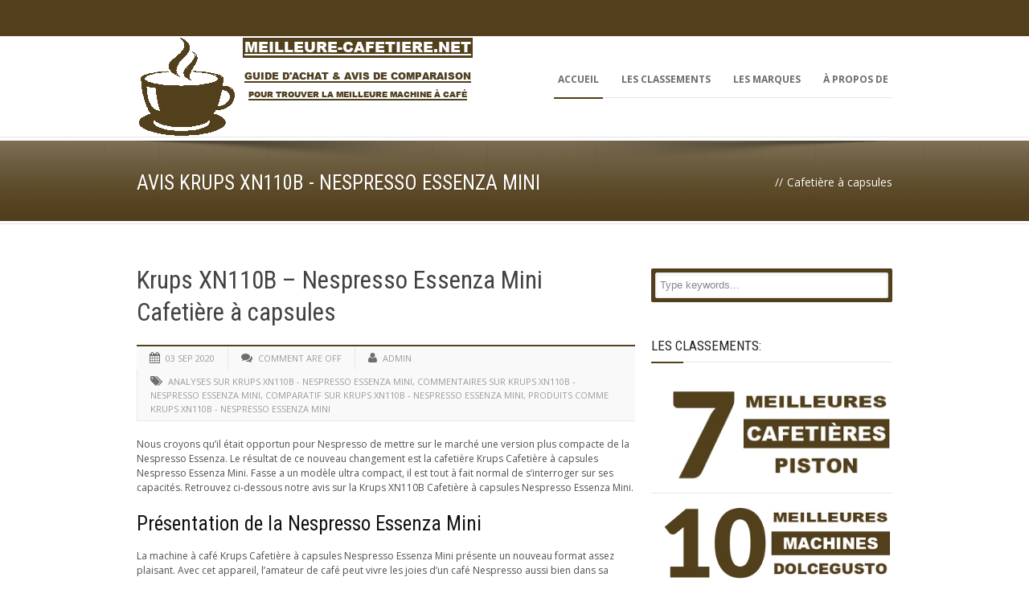

--- FILE ---
content_type: text/html; charset=UTF-8
request_url: https://meilleure-cafetiere.net/krups/krups-xn110b-nespresso-essenza-mini/
body_size: 20200
content:
<!DOCTYPE html>
<!--[if lt IE 7]><html class="no-js lt-ie9 lt-ie8 lt-ie7" dir="ltr" lang="fr-FR" prefix="og: https://ogp.me/ns#" xmlns:og="http://ogp.me/ns#" xmlns:fb="http://ogp.me/ns/fb#"> <![endif]-->
<!--[if IE 7]><html class="no-js lt-ie9 lt-ie8" dir="ltr" lang="fr-FR" prefix="og: https://ogp.me/ns#" xmlns:og="http://ogp.me/ns#" xmlns:fb="http://ogp.me/ns/fb#"> <![endif]-->
<!--[if IE 8]><html class="no-js lt-ie9" dir="ltr" lang="fr-FR" prefix="og: https://ogp.me/ns#" xmlns:og="http://ogp.me/ns#" xmlns:fb="http://ogp.me/ns/fb#"> <![endif]-->
<!--[if gt IE 8]><!--> <html class="no-js" dir="ltr" lang="fr-FR" prefix="og: https://ogp.me/ns#" xmlns:og="http://ogp.me/ns#" xmlns:fb="http://ogp.me/ns/fb#"> <!--<![endif]-->
<head>

	<!-- Basic Page Needs
  ================================================== -->
	<meta charset="UTF-8" />
	<title>La Meilleure Cafetiere du Net  Guide D'achat Krups Xn110b - Nespresso Essenza Mini: Est-ce La Meilleure Machine Ou Non?</title>

	<!--[if lt IE 9]>
		<script src="http://html5shiv.googlecode.com/svn/trunk/html5.js"></script>
	<![endif]-->

	<!-- CSS
  ================================================== -->
				<meta name="viewport" content="width=device-width, user-scalable=no">
		
	<!--[if IE 7]>
		<link rel="stylesheet" href="https://meilleure-cafetiere.net/wp-content/themes/maxima/stylesheet/ie7-style.css" /> 
		<link rel="stylesheet" href="https://meilleure-cafetiere.net/wp-content/themes/maxima/stylesheet/font-awesome/font-awesome-ie7.min.css" /> 
	<![endif]-->	
	
	<meta property="og:image" content="https://meilleure-cafetiere.net/wp-content/uploads/machine-krups-xn110b-nespresso-essenza-mini-150x150.jpg"/>
		<!-- All in One SEO 4.9.3 - aioseo.com -->
	<meta name="description" content="Avant D&#039;acheter Cafetière À Capsules, Découvrez Si Krups Xn110b - Nespresso Essenza Mini Est Une Bonne Machine Ou Non? Lisez Notre Avis Comparatif." />
	<meta name="robots" content="max-image-preview:large" />
	<meta name="author" content="Admin"/>
	<link rel="canonical" href="https://meilleure-cafetiere.net/krups/krups-xn110b-nespresso-essenza-mini/" />
	<meta name="generator" content="All in One SEO (AIOSEO) 4.9.3" />
		<meta property="og:locale" content="fr_FR" />
		<meta property="og:site_name" content="La Meilleure Cafetiere du Net | Guide d-achat pour trouver la meilleure machine a cafe" />
		<meta property="og:type" content="article" />
		<meta property="og:title" content="Guide D&#039;achat Krups Xn110b - Nespresso Essenza Mini: Est-ce La Meilleure Machine Ou Non?" />
		<meta property="og:description" content="Avant D&#039;acheter Cafetière À Capsules, Découvrez Si Krups Xn110b - Nespresso Essenza Mini Est Une Bonne Machine Ou Non? Lisez Notre Avis Comparatif." />
		<meta property="og:url" content="https://meilleure-cafetiere.net/krups/krups-xn110b-nespresso-essenza-mini/" />
		<meta property="article:published_time" content="2020-09-03T19:33:40+00:00" />
		<meta property="article:modified_time" content="2023-01-27T16:25:18+00:00" />
		<meta name="twitter:card" content="summary" />
		<meta name="twitter:title" content="Guide D&#039;achat Krups Xn110b - Nespresso Essenza Mini: Est-ce La Meilleure Machine Ou Non?" />
		<meta name="twitter:description" content="Avant D&#039;acheter Cafetière À Capsules, Découvrez Si Krups Xn110b - Nespresso Essenza Mini Est Une Bonne Machine Ou Non? Lisez Notre Avis Comparatif." />
		<script type="application/ld+json" class="aioseo-schema">
			{"@context":"https:\/\/schema.org","@graph":[{"@type":"Article","@id":"https:\/\/meilleure-cafetiere.net\/krups\/krups-xn110b-nespresso-essenza-mini\/#article","name":"Guide D'achat Krups Xn110b - Nespresso Essenza Mini: Est-ce La Meilleure Machine Ou Non?","headline":"Krups XN110B &#8211; Nespresso Essenza Mini Cafeti\u00e8re \u00e0 capsules","author":{"@id":"https:\/\/meilleure-cafetiere.net\/author\/me\/#author"},"publisher":{"@id":"https:\/\/meilleure-cafetiere.net\/#organization"},"image":{"@type":"ImageObject","url":"https:\/\/meilleure-cafetiere.net\/wp-content\/uploads\/machine-krups-xn110b-nespresso-essenza-mini.jpg","width":400,"height":250},"datePublished":"2020-09-03T19:33:40+00:00","dateModified":"2023-01-27T16:25:18+00:00","inLanguage":"fr-FR","mainEntityOfPage":{"@id":"https:\/\/meilleure-cafetiere.net\/krups\/krups-xn110b-nespresso-essenza-mini\/#webpage"},"isPartOf":{"@id":"https:\/\/meilleure-cafetiere.net\/krups\/krups-xn110b-nespresso-essenza-mini\/#webpage"},"articleSection":"Krups, analyses sur Krups XN110B - Nespresso Essenza Mini, commentaires sur Krups XN110B - Nespresso Essenza Mini, comparatif sur Krups XN110B - Nespresso Essenza Mini, produits comme Krups XN110B - Nespresso Essenza Mini"},{"@type":"BreadcrumbList","@id":"https:\/\/meilleure-cafetiere.net\/krups\/krups-xn110b-nespresso-essenza-mini\/#breadcrumblist","itemListElement":[{"@type":"ListItem","@id":"https:\/\/meilleure-cafetiere.net#listItem","position":1,"name":"Accueil","item":"https:\/\/meilleure-cafetiere.net","nextItem":{"@type":"ListItem","@id":"https:\/\/meilleure-cafetiere.net\/krups\/#listItem","name":"Krups"}},{"@type":"ListItem","@id":"https:\/\/meilleure-cafetiere.net\/krups\/#listItem","position":2,"name":"Krups","item":"https:\/\/meilleure-cafetiere.net\/krups\/","nextItem":{"@type":"ListItem","@id":"https:\/\/meilleure-cafetiere.net\/krups\/krups-xn110b-nespresso-essenza-mini\/#listItem","name":"Krups XN110B &#8211; Nespresso Essenza Mini Cafeti\u00e8re \u00e0 capsules"},"previousItem":{"@type":"ListItem","@id":"https:\/\/meilleure-cafetiere.net#listItem","name":"Accueil"}},{"@type":"ListItem","@id":"https:\/\/meilleure-cafetiere.net\/krups\/krups-xn110b-nespresso-essenza-mini\/#listItem","position":3,"name":"Krups XN110B &#8211; Nespresso Essenza Mini Cafeti\u00e8re \u00e0 capsules","previousItem":{"@type":"ListItem","@id":"https:\/\/meilleure-cafetiere.net\/krups\/#listItem","name":"Krups"}}]},{"@type":"Organization","@id":"https:\/\/meilleure-cafetiere.net\/#organization","name":"La Meilleure Cafetiere du Net","description":"Guide d-achat pour trouver la meilleure machine a cafe","url":"https:\/\/meilleure-cafetiere.net\/"},{"@type":"Person","@id":"https:\/\/meilleure-cafetiere.net\/author\/me\/#author","url":"https:\/\/meilleure-cafetiere.net\/author\/me\/","name":"Admin"},{"@type":"WebPage","@id":"https:\/\/meilleure-cafetiere.net\/krups\/krups-xn110b-nespresso-essenza-mini\/#webpage","url":"https:\/\/meilleure-cafetiere.net\/krups\/krups-xn110b-nespresso-essenza-mini\/","name":"Guide D'achat Krups Xn110b - Nespresso Essenza Mini: Est-ce La Meilleure Machine Ou Non?","description":"Avant D'acheter Cafeti\u00e8re \u00c0 Capsules, D\u00e9couvrez Si Krups Xn110b - Nespresso Essenza Mini Est Une Bonne Machine Ou Non? Lisez Notre Avis Comparatif.","inLanguage":"fr-FR","isPartOf":{"@id":"https:\/\/meilleure-cafetiere.net\/#website"},"breadcrumb":{"@id":"https:\/\/meilleure-cafetiere.net\/krups\/krups-xn110b-nespresso-essenza-mini\/#breadcrumblist"},"author":{"@id":"https:\/\/meilleure-cafetiere.net\/author\/me\/#author"},"creator":{"@id":"https:\/\/meilleure-cafetiere.net\/author\/me\/#author"},"image":{"@type":"ImageObject","url":"https:\/\/meilleure-cafetiere.net\/wp-content\/uploads\/machine-krups-xn110b-nespresso-essenza-mini.jpg","@id":"https:\/\/meilleure-cafetiere.net\/krups\/krups-xn110b-nespresso-essenza-mini\/#mainImage","width":400,"height":250},"primaryImageOfPage":{"@id":"https:\/\/meilleure-cafetiere.net\/krups\/krups-xn110b-nespresso-essenza-mini\/#mainImage"},"datePublished":"2020-09-03T19:33:40+00:00","dateModified":"2023-01-27T16:25:18+00:00"},{"@type":"WebSite","@id":"https:\/\/meilleure-cafetiere.net\/#website","url":"https:\/\/meilleure-cafetiere.net\/","name":"La Meilleure Cafetiere du Net","description":"Guide d-achat pour trouver la meilleure machine a cafe","inLanguage":"fr-FR","publisher":{"@id":"https:\/\/meilleure-cafetiere.net\/#organization"}}]}
		</script>
		<!-- All in One SEO -->

<link rel='dns-prefetch' href='//meilleure-cafetiere.net' />
<link rel='dns-prefetch' href='//fonts.googleapis.com' />
<link rel="alternate" type="application/rss+xml" title="La Meilleure Cafetiere du Net &raquo; Flux" href="https://meilleure-cafetiere.net/feed/" />
<link rel="alternate" type="application/rss+xml" title="La Meilleure Cafetiere du Net &raquo; Flux des commentaires" href="https://meilleure-cafetiere.net/comments/feed/" />
<link rel="alternate" title="oEmbed (JSON)" type="application/json+oembed" href="https://meilleure-cafetiere.net/wp-json/oembed/1.0/embed?url=https%3A%2F%2Fmeilleure-cafetiere.net%2Fkrups%2Fkrups-xn110b-nespresso-essenza-mini%2F" />
<link rel="alternate" title="oEmbed (XML)" type="text/xml+oembed" href="https://meilleure-cafetiere.net/wp-json/oembed/1.0/embed?url=https%3A%2F%2Fmeilleure-cafetiere.net%2Fkrups%2Fkrups-xn110b-nespresso-essenza-mini%2F&#038;format=xml" />
<style id='wp-img-auto-sizes-contain-inline-css' type='text/css'>
img:is([sizes=auto i],[sizes^="auto," i]){contain-intrinsic-size:3000px 1500px}
/*# sourceURL=wp-img-auto-sizes-contain-inline-css */
</style>
<link rel='stylesheet' id='mxm-style-css' href='https://meilleure-cafetiere.net/wp-content/themes/maxima/style.css?ver=6.9' type='text/css' media='all' />
<link rel='stylesheet' id='mxm-foundation-css' href='https://meilleure-cafetiere.net/wp-content/themes/maxima/stylesheet/foundation-responsive.css?ver=6.9' type='text/css' media='all' />
<link rel='stylesheet' id='style-custom-css' href='https://meilleure-cafetiere.net/wp-content/themes/maxima/style-custom.css?ver=6.9' type='text/css' media='all' />
<link rel='stylesheet' id='Google-Font-Droid+Serif-css' href='https://fonts.googleapis.com/css?family=Droid+Serif%3An%2Ci%2Cb%2Cbi&#038;subset=latin&#038;ver=6.9' type='text/css' media='all' />
<link rel='stylesheet' id='Google-Font-Open+Sans-css' href='https://fonts.googleapis.com/css?family=Open+Sans%3An%2Ci%2Cb%2Cbi&#038;subset=latin&#038;ver=6.9' type='text/css' media='all' />
<link rel='stylesheet' id='Google-Font-Roboto+Condensed-css' href='https://fonts.googleapis.com/css?family=Roboto+Condensed%3An%2Ci%2Cb%2Cbi&#038;subset=latin&#038;ver=6.9' type='text/css' media='all' />
<style id='wp-emoji-styles-inline-css' type='text/css'>

	img.wp-smiley, img.emoji {
		display: inline !important;
		border: none !important;
		box-shadow: none !important;
		height: 1em !important;
		width: 1em !important;
		margin: 0 0.07em !important;
		vertical-align: -0.1em !important;
		background: none !important;
		padding: 0 !important;
	}
/*# sourceURL=wp-emoji-styles-inline-css */
</style>
<style id='wp-block-library-inline-css' type='text/css'>
:root{--wp-block-synced-color:#7a00df;--wp-block-synced-color--rgb:122,0,223;--wp-bound-block-color:var(--wp-block-synced-color);--wp-editor-canvas-background:#ddd;--wp-admin-theme-color:#007cba;--wp-admin-theme-color--rgb:0,124,186;--wp-admin-theme-color-darker-10:#006ba1;--wp-admin-theme-color-darker-10--rgb:0,107,160.5;--wp-admin-theme-color-darker-20:#005a87;--wp-admin-theme-color-darker-20--rgb:0,90,135;--wp-admin-border-width-focus:2px}@media (min-resolution:192dpi){:root{--wp-admin-border-width-focus:1.5px}}.wp-element-button{cursor:pointer}:root .has-very-light-gray-background-color{background-color:#eee}:root .has-very-dark-gray-background-color{background-color:#313131}:root .has-very-light-gray-color{color:#eee}:root .has-very-dark-gray-color{color:#313131}:root .has-vivid-green-cyan-to-vivid-cyan-blue-gradient-background{background:linear-gradient(135deg,#00d084,#0693e3)}:root .has-purple-crush-gradient-background{background:linear-gradient(135deg,#34e2e4,#4721fb 50%,#ab1dfe)}:root .has-hazy-dawn-gradient-background{background:linear-gradient(135deg,#faaca8,#dad0ec)}:root .has-subdued-olive-gradient-background{background:linear-gradient(135deg,#fafae1,#67a671)}:root .has-atomic-cream-gradient-background{background:linear-gradient(135deg,#fdd79a,#004a59)}:root .has-nightshade-gradient-background{background:linear-gradient(135deg,#330968,#31cdcf)}:root .has-midnight-gradient-background{background:linear-gradient(135deg,#020381,#2874fc)}:root{--wp--preset--font-size--normal:16px;--wp--preset--font-size--huge:42px}.has-regular-font-size{font-size:1em}.has-larger-font-size{font-size:2.625em}.has-normal-font-size{font-size:var(--wp--preset--font-size--normal)}.has-huge-font-size{font-size:var(--wp--preset--font-size--huge)}.has-text-align-center{text-align:center}.has-text-align-left{text-align:left}.has-text-align-right{text-align:right}.has-fit-text{white-space:nowrap!important}#end-resizable-editor-section{display:none}.aligncenter{clear:both}.items-justified-left{justify-content:flex-start}.items-justified-center{justify-content:center}.items-justified-right{justify-content:flex-end}.items-justified-space-between{justify-content:space-between}.screen-reader-text{border:0;clip-path:inset(50%);height:1px;margin:-1px;overflow:hidden;padding:0;position:absolute;width:1px;word-wrap:normal!important}.screen-reader-text:focus{background-color:#ddd;clip-path:none;color:#444;display:block;font-size:1em;height:auto;left:5px;line-height:normal;padding:15px 23px 14px;text-decoration:none;top:5px;width:auto;z-index:100000}html :where(.has-border-color){border-style:solid}html :where([style*=border-top-color]){border-top-style:solid}html :where([style*=border-right-color]){border-right-style:solid}html :where([style*=border-bottom-color]){border-bottom-style:solid}html :where([style*=border-left-color]){border-left-style:solid}html :where([style*=border-width]){border-style:solid}html :where([style*=border-top-width]){border-top-style:solid}html :where([style*=border-right-width]){border-right-style:solid}html :where([style*=border-bottom-width]){border-bottom-style:solid}html :where([style*=border-left-width]){border-left-style:solid}html :where(img[class*=wp-image-]){height:auto;max-width:100%}:where(figure){margin:0 0 1em}html :where(.is-position-sticky){--wp-admin--admin-bar--position-offset:var(--wp-admin--admin-bar--height,0px)}@media screen and (max-width:600px){html :where(.is-position-sticky){--wp-admin--admin-bar--position-offset:0px}}

/*# sourceURL=wp-block-library-inline-css */
</style><style id='global-styles-inline-css' type='text/css'>
:root{--wp--preset--aspect-ratio--square: 1;--wp--preset--aspect-ratio--4-3: 4/3;--wp--preset--aspect-ratio--3-4: 3/4;--wp--preset--aspect-ratio--3-2: 3/2;--wp--preset--aspect-ratio--2-3: 2/3;--wp--preset--aspect-ratio--16-9: 16/9;--wp--preset--aspect-ratio--9-16: 9/16;--wp--preset--color--black: #000000;--wp--preset--color--cyan-bluish-gray: #abb8c3;--wp--preset--color--white: #ffffff;--wp--preset--color--pale-pink: #f78da7;--wp--preset--color--vivid-red: #cf2e2e;--wp--preset--color--luminous-vivid-orange: #ff6900;--wp--preset--color--luminous-vivid-amber: #fcb900;--wp--preset--color--light-green-cyan: #7bdcb5;--wp--preset--color--vivid-green-cyan: #00d084;--wp--preset--color--pale-cyan-blue: #8ed1fc;--wp--preset--color--vivid-cyan-blue: #0693e3;--wp--preset--color--vivid-purple: #9b51e0;--wp--preset--gradient--vivid-cyan-blue-to-vivid-purple: linear-gradient(135deg,rgb(6,147,227) 0%,rgb(155,81,224) 100%);--wp--preset--gradient--light-green-cyan-to-vivid-green-cyan: linear-gradient(135deg,rgb(122,220,180) 0%,rgb(0,208,130) 100%);--wp--preset--gradient--luminous-vivid-amber-to-luminous-vivid-orange: linear-gradient(135deg,rgb(252,185,0) 0%,rgb(255,105,0) 100%);--wp--preset--gradient--luminous-vivid-orange-to-vivid-red: linear-gradient(135deg,rgb(255,105,0) 0%,rgb(207,46,46) 100%);--wp--preset--gradient--very-light-gray-to-cyan-bluish-gray: linear-gradient(135deg,rgb(238,238,238) 0%,rgb(169,184,195) 100%);--wp--preset--gradient--cool-to-warm-spectrum: linear-gradient(135deg,rgb(74,234,220) 0%,rgb(151,120,209) 20%,rgb(207,42,186) 40%,rgb(238,44,130) 60%,rgb(251,105,98) 80%,rgb(254,248,76) 100%);--wp--preset--gradient--blush-light-purple: linear-gradient(135deg,rgb(255,206,236) 0%,rgb(152,150,240) 100%);--wp--preset--gradient--blush-bordeaux: linear-gradient(135deg,rgb(254,205,165) 0%,rgb(254,45,45) 50%,rgb(107,0,62) 100%);--wp--preset--gradient--luminous-dusk: linear-gradient(135deg,rgb(255,203,112) 0%,rgb(199,81,192) 50%,rgb(65,88,208) 100%);--wp--preset--gradient--pale-ocean: linear-gradient(135deg,rgb(255,245,203) 0%,rgb(182,227,212) 50%,rgb(51,167,181) 100%);--wp--preset--gradient--electric-grass: linear-gradient(135deg,rgb(202,248,128) 0%,rgb(113,206,126) 100%);--wp--preset--gradient--midnight: linear-gradient(135deg,rgb(2,3,129) 0%,rgb(40,116,252) 100%);--wp--preset--font-size--small: 13px;--wp--preset--font-size--medium: 20px;--wp--preset--font-size--large: 36px;--wp--preset--font-size--x-large: 42px;--wp--preset--spacing--20: 0.44rem;--wp--preset--spacing--30: 0.67rem;--wp--preset--spacing--40: 1rem;--wp--preset--spacing--50: 1.5rem;--wp--preset--spacing--60: 2.25rem;--wp--preset--spacing--70: 3.38rem;--wp--preset--spacing--80: 5.06rem;--wp--preset--shadow--natural: 6px 6px 9px rgba(0, 0, 0, 0.2);--wp--preset--shadow--deep: 12px 12px 50px rgba(0, 0, 0, 0.4);--wp--preset--shadow--sharp: 6px 6px 0px rgba(0, 0, 0, 0.2);--wp--preset--shadow--outlined: 6px 6px 0px -3px rgb(255, 255, 255), 6px 6px rgb(0, 0, 0);--wp--preset--shadow--crisp: 6px 6px 0px rgb(0, 0, 0);}:where(.is-layout-flex){gap: 0.5em;}:where(.is-layout-grid){gap: 0.5em;}body .is-layout-flex{display: flex;}.is-layout-flex{flex-wrap: wrap;align-items: center;}.is-layout-flex > :is(*, div){margin: 0;}body .is-layout-grid{display: grid;}.is-layout-grid > :is(*, div){margin: 0;}:where(.wp-block-columns.is-layout-flex){gap: 2em;}:where(.wp-block-columns.is-layout-grid){gap: 2em;}:where(.wp-block-post-template.is-layout-flex){gap: 1.25em;}:where(.wp-block-post-template.is-layout-grid){gap: 1.25em;}.has-black-color{color: var(--wp--preset--color--black) !important;}.has-cyan-bluish-gray-color{color: var(--wp--preset--color--cyan-bluish-gray) !important;}.has-white-color{color: var(--wp--preset--color--white) !important;}.has-pale-pink-color{color: var(--wp--preset--color--pale-pink) !important;}.has-vivid-red-color{color: var(--wp--preset--color--vivid-red) !important;}.has-luminous-vivid-orange-color{color: var(--wp--preset--color--luminous-vivid-orange) !important;}.has-luminous-vivid-amber-color{color: var(--wp--preset--color--luminous-vivid-amber) !important;}.has-light-green-cyan-color{color: var(--wp--preset--color--light-green-cyan) !important;}.has-vivid-green-cyan-color{color: var(--wp--preset--color--vivid-green-cyan) !important;}.has-pale-cyan-blue-color{color: var(--wp--preset--color--pale-cyan-blue) !important;}.has-vivid-cyan-blue-color{color: var(--wp--preset--color--vivid-cyan-blue) !important;}.has-vivid-purple-color{color: var(--wp--preset--color--vivid-purple) !important;}.has-black-background-color{background-color: var(--wp--preset--color--black) !important;}.has-cyan-bluish-gray-background-color{background-color: var(--wp--preset--color--cyan-bluish-gray) !important;}.has-white-background-color{background-color: var(--wp--preset--color--white) !important;}.has-pale-pink-background-color{background-color: var(--wp--preset--color--pale-pink) !important;}.has-vivid-red-background-color{background-color: var(--wp--preset--color--vivid-red) !important;}.has-luminous-vivid-orange-background-color{background-color: var(--wp--preset--color--luminous-vivid-orange) !important;}.has-luminous-vivid-amber-background-color{background-color: var(--wp--preset--color--luminous-vivid-amber) !important;}.has-light-green-cyan-background-color{background-color: var(--wp--preset--color--light-green-cyan) !important;}.has-vivid-green-cyan-background-color{background-color: var(--wp--preset--color--vivid-green-cyan) !important;}.has-pale-cyan-blue-background-color{background-color: var(--wp--preset--color--pale-cyan-blue) !important;}.has-vivid-cyan-blue-background-color{background-color: var(--wp--preset--color--vivid-cyan-blue) !important;}.has-vivid-purple-background-color{background-color: var(--wp--preset--color--vivid-purple) !important;}.has-black-border-color{border-color: var(--wp--preset--color--black) !important;}.has-cyan-bluish-gray-border-color{border-color: var(--wp--preset--color--cyan-bluish-gray) !important;}.has-white-border-color{border-color: var(--wp--preset--color--white) !important;}.has-pale-pink-border-color{border-color: var(--wp--preset--color--pale-pink) !important;}.has-vivid-red-border-color{border-color: var(--wp--preset--color--vivid-red) !important;}.has-luminous-vivid-orange-border-color{border-color: var(--wp--preset--color--luminous-vivid-orange) !important;}.has-luminous-vivid-amber-border-color{border-color: var(--wp--preset--color--luminous-vivid-amber) !important;}.has-light-green-cyan-border-color{border-color: var(--wp--preset--color--light-green-cyan) !important;}.has-vivid-green-cyan-border-color{border-color: var(--wp--preset--color--vivid-green-cyan) !important;}.has-pale-cyan-blue-border-color{border-color: var(--wp--preset--color--pale-cyan-blue) !important;}.has-vivid-cyan-blue-border-color{border-color: var(--wp--preset--color--vivid-cyan-blue) !important;}.has-vivid-purple-border-color{border-color: var(--wp--preset--color--vivid-purple) !important;}.has-vivid-cyan-blue-to-vivid-purple-gradient-background{background: var(--wp--preset--gradient--vivid-cyan-blue-to-vivid-purple) !important;}.has-light-green-cyan-to-vivid-green-cyan-gradient-background{background: var(--wp--preset--gradient--light-green-cyan-to-vivid-green-cyan) !important;}.has-luminous-vivid-amber-to-luminous-vivid-orange-gradient-background{background: var(--wp--preset--gradient--luminous-vivid-amber-to-luminous-vivid-orange) !important;}.has-luminous-vivid-orange-to-vivid-red-gradient-background{background: var(--wp--preset--gradient--luminous-vivid-orange-to-vivid-red) !important;}.has-very-light-gray-to-cyan-bluish-gray-gradient-background{background: var(--wp--preset--gradient--very-light-gray-to-cyan-bluish-gray) !important;}.has-cool-to-warm-spectrum-gradient-background{background: var(--wp--preset--gradient--cool-to-warm-spectrum) !important;}.has-blush-light-purple-gradient-background{background: var(--wp--preset--gradient--blush-light-purple) !important;}.has-blush-bordeaux-gradient-background{background: var(--wp--preset--gradient--blush-bordeaux) !important;}.has-luminous-dusk-gradient-background{background: var(--wp--preset--gradient--luminous-dusk) !important;}.has-pale-ocean-gradient-background{background: var(--wp--preset--gradient--pale-ocean) !important;}.has-electric-grass-gradient-background{background: var(--wp--preset--gradient--electric-grass) !important;}.has-midnight-gradient-background{background: var(--wp--preset--gradient--midnight) !important;}.has-small-font-size{font-size: var(--wp--preset--font-size--small) !important;}.has-medium-font-size{font-size: var(--wp--preset--font-size--medium) !important;}.has-large-font-size{font-size: var(--wp--preset--font-size--large) !important;}.has-x-large-font-size{font-size: var(--wp--preset--font-size--x-large) !important;}
/*# sourceURL=global-styles-inline-css */
</style>

<style id='classic-theme-styles-inline-css' type='text/css'>
/*! This file is auto-generated */
.wp-block-button__link{color:#fff;background-color:#32373c;border-radius:9999px;box-shadow:none;text-decoration:none;padding:calc(.667em + 2px) calc(1.333em + 2px);font-size:1.125em}.wp-block-file__button{background:#32373c;color:#fff;text-decoration:none}
/*# sourceURL=/wp-includes/css/classic-themes.min.css */
</style>
<link rel='stylesheet' id='prefix-style-css' href='https://meilleure-cafetiere.net/wp-content/plugins/toolbox-plugin/style.css?ver=6.9' type='text/css' media='all' />
<link rel='stylesheet' id='superfish-css' href='https://meilleure-cafetiere.net/wp-content/themes/maxima/stylesheet/superfish.css?ver=6.9' type='text/css' media='all' />
<link rel='stylesheet' id='fancybox-css' href='https://meilleure-cafetiere.net/wp-content/themes/maxima/stylesheet/fancybox.css?ver=6.9' type='text/css' media='all' />
<link rel='stylesheet' id='fancybox-thumbs-css' href='https://meilleure-cafetiere.net/wp-content/themes/maxima/stylesheet/jquery.fancybox-thumbs.css?ver=6.9' type='text/css' media='all' />
<link rel='stylesheet' id='font-awesome-css' href='https://meilleure-cafetiere.net/wp-content/themes/maxima/stylesheet/font-awesome/font-awesome.css?ver=6.9' type='text/css' media='all' />
<script type="text/javascript" src="https://meilleure-cafetiere.net/wp-includes/js/jquery/jquery.min.js?ver=3.7.1" id="jquery-core-js"></script>
<script type="text/javascript" src="https://meilleure-cafetiere.net/wp-includes/js/jquery/jquery-migrate.min.js?ver=3.4.1" id="jquery-migrate-js"></script>
<script type="text/javascript" src="https://meilleure-cafetiere.net/wp-content/themes/maxima/javascript/jquery.fitvids.js?ver=1.0" id="fitvids-js"></script>
<link rel="https://api.w.org/" href="https://meilleure-cafetiere.net/wp-json/" /><link rel="alternate" title="JSON" type="application/json" href="https://meilleure-cafetiere.net/wp-json/wp/v2/posts/477" /><link rel="EditURI" type="application/rsd+xml" title="RSD" href="https://meilleure-cafetiere.net/xmlrpc.php?rsd" />
<meta name="generator" content="WordPress 6.9" />
<link rel='shortlink' href='https://meilleure-cafetiere.net/?p=477' />
	
<!--[if lt IE 9]>
<style type="text/css">
	div.shortcode-dropcap.circle,
	div.anythingSlider .anythingControls ul a, .flex-control-nav li a, 
	.nivo-controlNav a, ls-bottom-slidebuttons a{
		z-index: 1000;
		position: relative;
		behavior: url(https://meilleure-cafetiere.net/wp-content/themes/maxima/stylesheet/ie-fix/PIE.php);
	}

	ul.gdl-accordion li, ul.gdl-toggle-box li{ overflow: hidden; }
	
		
</style>
<![endif]-->
		<style type="text/css" id="wp-custom-css">
			.blog-content img {
	display: block;
	margin: 5px auto;
	
}


	.button-cta-cocogo-f2mcnet {
  		align-items: center;
		background: #523f1c; 
		border-radius: 0.5em; 
		color: #FFF!important; 
		display: flex; 
		font-weight: bold; 
		font-size: 2em; 
		font-family: Arial; 
		height: auto; 
		max-width: 100%; 
		justify-content: center;
		line-height: 1.4em; 
		text-decoration: underline; 
		text-align: center; 
		padding: 2em 4em 2em 4em;
		margin: 1em auto;
	}

	.button-cta-cocogo-f2mcnet:hover {
		background: #362a13; 
		color: #ffffff!important; 
	}
	

.top-navigation-wrapper, .top-navigation-wrapper a{ color: #523f1c; }
.top-navigation-wrapper{ background-color: #523f1c; }
body .top-navigation-wrapper{ border-color: #523f1c; }
div.top-search-wrapper input[type="submit"]{ border-color: #523f1c; }
div.top-search-wrapper input[type="text"]{ color: #523f1c; }
div.top-search-wrapper input[type="text"]{ background-color: #523f1c; }
div.floating-nav-wrapper{ background-color: #523f1c; }
div.floating-nav-wrapper .sf-menu li a{ color: #ffffff; }
div.floating-nav-wrapper .sf-menu li a:hover{ color: #362a13; }
div.floating-nav-wrapper .sf-menu li.current-menu-ancestor a, div.floating-nav-wrapper .sf-menu li.current-menu-item a, div.floating-nav-wrapper .sf-menu li.current-post-ancestor a{ color: #ffffff; }
.sf-menu li a{ color: #6d6d6d; }
.sf-menu li a:hover{ color: #523f1c; }
.sf-menu li.current-menu-ancestor a, .sf-menu li.current-page-ancestor a, .sf-menu li.current-menu-item a, .sf-menu li.current-post-ancestor a{ color: #523f1c; }
.gdl-current-menu{ background-color: #523f1c; }
ul.sf-menu li li{ background-color: #232323; }
ul.sf-menu li.sfHover ul li:first-child a{ border-top-color: #523f1c; }
ul.sf-menu li li a, ul.sf-menu li.current-menu-item li a, ul.sf-menu li.current-menu-ancestor li a, ul.sf-menu li.current-page-ancestor li a, ul.sf-menu li li.current-menu-item li a, ul.sf-menu li li.current-menu-ancestor li a, ul.sf-menu li.current-post-ancestor li a, div.floating-nav-wrapper ul.sf-menu li li a, div.floating-nav-wrapper ul.sf-menu li.current-menu-item li a, div.floating-nav-wrapper ul.sf-menu li.current-menu-ancestor li a, div.floating-nav-wrapper ul.sf-menu li.current-page-ancestor li a, div.floating-nav-wrapper ul.sf-menu li li.current-menu-item li a,  div.floating-nav-wrapper ul.sf-menu li li.current-menu-ancestor li a, div.floating-nav-wrapper ul.sf-menu li.current-post-ancestor li a{ color: #c1c1c1; }
ul.sf-menu li li a:hover, ul.sf-menu li li.current-menu-item li a:hover, .sf-menu li li.current-menu-ancestor li a:hover, .sf-menu li li.current-page-ancestor li a:hover, div.floating-nav-wrapper ul.sf-menu li li a:hover, div.floating-nav-wrapper ul.sf-menu li li.current-menu-item li a:hover, div.floating-nav-wrapper .sf-menu li li.current-menu-ancestor li a:hover, div.floating-nav-wrapper .sf-menu li li.current-page-ancestor li a:hover{ color: #f2f2f2; }
ul.sf-menu li li.current-menu-item a, ul.sf-menu li li.current-menu-ancestor a, ul.sf-menu li li.current-page-ancestor a, ul.sf-menu li li.current-menu-ancestor li.current-menu-item a, ul.sf-menu li li.current-page-ancestor li.current-menu-item a, ul.sf-menu li li.current-post-ancestor adiv.floating-nav-wrapper ul.sf-menu li li.current-menu-item a, div.floating-nav-wrapper ul.sf-menu li li.current-menu-ancestor a, div.floating-nav-wrapper ul.sf-menu li li.current-page-ancestor a, div.floating-nav-wrapper ul.sf-menu li li.current-menu-ancestor li.current-menu-item a, div.floating-nav-wrapper ul.sf-menu li li.current-page-ancestor li.current-menu-item a, div.floating-nav-wrapper ul.sf-menu li li.current-post-ancestor a{ color: #f2f2f2; }
div.header-wrapper{ background-color: #ffffff; }
div.page-header-inner-wrapper{ background-color: #523f1c; }
h1.page-header-title{ color: #ffffff; }
div.page-header-caption{ color: #ffffff; }
h3.gdl-header-title{ color: #111111; }
h3.gdl-header-title{ border-color: #523f1c; }
h1, h2, h3, h4, h5, h6{ color: #111111; }
body{ color: #505050; }
html{ background-color: #404040; }
.container.main, .gdl-container-color{ background-color: #ffffff; }
a{ color: #523f1c; }
a:hover{ color: #523f1c; }

::selection, ::-moz-selection{ color: #ffffff; }
::selection, ::-moz-selection{ background-color: #4f4f4f; }
.sidebar-wrapper a{ color: #595959; }
.sidebar-wrapper a:hover{ color: #523f1c; }
.custom-sidebar-title, .custom-sidebar-title a{ color: #222222; }
div.gdl-sidebar-wrapper .sidebar-bottom-bar, div.sitemap-page .sidebar-bottom-bar{ border-color: #523f1c; }
.sidebar-wrapper .recent-post-widget-info, .sidebar-wrapper #twitter_update_list{ color: #a5a5a5; }
div.recent-port-widget .recent-port-widget-thumbnail, div.recent-post-widget .recent-post-widget-thumbnail, div.custom-sidebar .flickr_badge_image{ background-color: #eeeeee; }
.tagcloud a, .tagcloud a:hover{ color: #ffffff; }
.tagcloud a{ background-color: #523f1c; }
div.footer-twitter-wrapper{ background-color: #523f1c; }
div.footer-twitter-wrapper, div.footer-twitter-wrapper a{ color: #ffffff; }
div.footer-stunning-content{ background-color: #ffffff; }
div.footer-stunning-wrapper .footer-stunning-title{ color: #333333; }
div.footer-stunning-wrapper .footer-stunning-caption{ color: #707070; }
.footer-wrapper a{ color: #ededed; }
.footer-wrapper a:hover{ color: #a8a8a8; }
.footer-wrapper .custom-sidebar-title, .footer-wrapper .custom-sidebar-title a{ color: #ececec; }
.footer-wrapper, .footer-wrapper table th{ color: #b1b1b1; }
.footer-wrapper .recent-post-widget-info, .footer-wrapper #twitter_update_list{ color: #9e9e9e; }
div.footer-wrapper{ background-color: #2b2b2b; }
div.footer-wrapper *{ border-color: #3b3b3b; }
div.footer-wrapper div.contact-form-wrapper input[type="text"], div.footer-wrapper div.contact-form-wrapper input[type="password"], div.footer-wrapper div.contact-form-wrapper textarea, div.footer-wrapper div.custom-sidebar #search-text input[type="text"]{ color: #adadad; }
div.footer-wrapper div.contact-form-wrapper input[type="text"], div.footer-wrapper div.contact-form-wrapper input[type="password"], div.footer-wrapper div.contact-form-wrapper textarea, div.footer-wrapper div.custom-sidebar #search-text input[type="text"]{ background-color: #333333; }
div.footer-wrapper div.contact-form-wrapper input[type="text"], div.footer-wrapper div.contact-form-wrapper input[type="password"], div.footer-wrapper div.contact-form-wrapper textarea, div.footer-wrapper div.custom-sidebar #search-text input[type="text"]{ border-color: #434343; }
.footer-wrapper .contact-form-wrapper button{ color: #7a7a7a; }
.footer-wrapper .contact-form-wrapper button{ background-color: #141414; }
div.footer-wrapper .personnal-widget-item .personnal-widget-info{ color: #515151; }
div.footer-wrapper .tagcloud a, div.footer-wrapper .tagcloud a:hover{ color: #5a5a5a; }
div.footer-wrapper .tagcloud a{ background-color: #191919; }
div.footer-wrapper div.recent-port-widget .recent-port-widget-thumbnail, div.footer-wrapper div.recent-post-widget .recent-post-widget-thumbnail,div.footer-wrapper .custom-sidebar .flickr_badge_image{ background-color: #191919; }
div.footer-wrapper .copyright-border{ border-top-color: #060606; }
div.footer-wrapper .copyright-border{ border-bottom-color: #3e3e3e; }
.copyright-wrapper{ color: #999999; }
div.copyright-scroll-top{ background-color: #4b4b4b; }
div.gdl-top-slider{ background-color: #ffffff; }
div.gdl-top-slider-wrapper{ border-color: #e8e8e8; }
.ls-maxima .ls-nav-prev, .ls-maxima .ls-nav-next,div.gdl-top-slider .flex-direction-nav li .flex-prev, div.gdl-top-slider .flex-direction-nav li .flex-next,div.gdl-top-slider .nivo-directionNav a.nivo-prevNav, div.gdl-top-slider .nivo-directionNav a.nivo-nextNav{ background-color: #f2f2f2; }
.ls-maxima .ls-nav-prev:hover, .ls-maxima .ls-nav-next:hover, div.gdl-top-slider .flex-direction-nav li .flex-prev:hover, div.gdl-top-slider .flex-direction-nav li .flex-next:hover, div.gdl-top-slider .nivo-directionNav a.nivo-prevNav:hover, div.gdl-top-slider .nivo-directionNav a.nivo-nextNav:hover{ background-color: #f2f2f2; }
h2.gdl-slider-title{ color: #ffffff; }
h2.gdl-slider-title{ background-color: #523f1c; }
div.flexslider { background-color: #FFF; }
div.flex-caption  { max-width: 50%; opacity: 0.8!important; }
div.gdl-slider-inner-caption{ background: #000000; color: #ffffff; font-size: 0.79em!important; opacity: 0.9!important; }

div.gdl-slider-caption{ border-color: #523f1c; }
.ls-maxima .ls-bottom-slidebuttons a, .flex-control-nav li a, .nivo-controlNav a, div.anythingSlider .anythingControls ul a{ background-color: #ffffff; }
.ls-maxima .ls-bottom-slidebuttons a.ls-nav-active, .ls-maxima .ls-bottom-slidebuttons a:hover.flex-control-nav li a:hover, .flex-control-nav li a.flex-active, .nivo-controlNav a:hover, .nivo-controlNav a.active, div.anythingSlider .anythingControls ul a.cur, div.anythingSlider .anythingControls ul a:hover { background: #bbbbbb; }
.flex-carousel.carousel-included{ background-color: #000000; }
h1.stunning-text-title{ color: #523f1c; }
.stunning-text-caption{ color: #7a7a7a; }
.stunning-text-inner-wrapper{ background-color: #efefef; }
h2.blog-title a, h1.blog-title a, div.portfolio-item .page-item-title a{ color: #424242; }
h2.blog-title a:hover, h1.blog-title a:hover, div.portfolio-item .page-item-title a:hover{ color: #9c9c9c; }
div.blog-info-wrapper, div.blog-info-wrapper a, div.gdl-blog-full .blog-comment, div.gdl-blog-full .blog-comment a, div.gdl-blog-medium .blog-tag, div.gdl-blog-medium .blog-tag a{ color: #9b9b9b; }
div.gdl-blog-full .blog-info-wrapper, div.gdl-blog-medium .blog-info-wrapper{ background-color: #f9f9f9; }
div.gdl-blog-full .blog-info-wrapper, div.gdl-blog-medium .blog-info-wrapper{ border-top-color: #523f1c; }

div.blog-item-holder { margin-bottom: 6em; }
div.gdl-blog-widget .blog-title { font-size: 2.2em; }
div.gdl-blog-widget div.blog-info-wrapper, div.gdl-blog-widget div.blog-info-wrapper a{ color: #9b9b9b; }
.about-author-wrapper{ background-color: #f5f5f5; }
div.gdl-pagination a{ background-color: #f5f5f5; }
div.gdl-pagination a{ color: #7b7b7b; }
div.gdl-pagination a:hover{ background-color: #523f1c; }
div.gdl-pagination a:hover{ color: #ffffff; }
div.gdl-pagination span{ background-color: #523f1c; }
div.gdl-pagination span{ color: #ffffff; }
div.portfolio-media-wrapper span.portfolio-thumbnail-image-hover{ background-color: #000000; }
.portfolio-item .portfolio-title a{ color: #2d2d2d; }
.portfolio-item .portfolio-tag a, .portfolio-item .portfolio-tag{ color: #aaaaaa; }
.portfolio-item .port-bottom-border{ background-color: #523f1c; }
.portfolio-item:hover .portfolio-context .portfolio-tag, .portfolio-item:hover .portfolio-context, .portfolio-item:hover .portfolio-context a{ color: #ffffff; }
ul.portfolio-item-filter li a{ color: #111111; }
div.portfolio-filter-wrapper div.port-current-bar{ border-color: #523f1c; }
div.single-portfolio .port-info{ color: #7a7a7a; }
div.single-portfolio .port-info .head{ color: #404040; }
div.portfolio-carousel-wrapper .port-nav, div.portfolio-carousel-description .port-nav, div.single-portfolio .port-nav a, div.blog-carousel-wrapper .blog-nav, div.gdl-carousel-testimonial .testimonial-navigation a{ background-color: #f6f6f6; }
div.price-item-inner-wrapper{ background-color: #f9f9f9; }
div.price-item .price-title-wrapper{ color: #ffffff; }
div.price-item .price-title-wrapper{ background-color: #454545; }
div.price-item .price-tag{ color: #ffffff; }
div.price-item .price-tag{ background-color: #838383; }
div.best-price .price-tag{ color: #ffffff; }
div.best-price .price-tag{ background-color: #523f1c; }
div.price-item{ color: #5e5e5e; }
div.price-button-wrapper .gdl-button{ background-color: #523f1c; }
div.price-button-wrapper .gdl-button{ color: #ffffff; }
div.personnal-item{ background-color: #f9f9f9; }
div.personnal-item .personnal-position{ color: #9d9d9d; }
div.personnal-item .personnal-title{ color: #353535; }
div.personnal-item .personnal-content{ color: #838383; }
div.personnal-widget-item .personnal-widget-info{ color: #4a4a4a; }
ul.gdl-accordion li .accordion-title, ul.gdl-toggle-box li .toggle-box-title{ color: #363636; }
ul.gdl-accordion li, ul.gdl-toggle-box li{ background-color: #ffffff; }
ul.gdl-accordion li, ul.gdl-toggle-box li, div.gdl-carousel-testimonial .testimonial-content{ border-color: #f5f5f5; }
blockquote{ color: #ababab; }
body blockquote{ border-color: #cfcfcf; }
a.gdl-button, body button, input[type="submit"], input[type="reset"], input[type="button"]{ background-color: #523f1c; }
a.gdl-button, body button, input[type="submit"], input[type="reset"], input[type="button"]{ color: #ffffff; }
.gdl-button, button, input[type="submit"], input[type="reset"], input[type="button"]{ border-color: #1b1509;}
div.price-button-wrapper .gdl-button{ border-color: #1b1509;}
h2.column-service-title{ color: #111111; }
body *{ border-color: #e6e6e6; }
.scroll-top{ color: #919191; }
div.progress-bar-wrapper .progress-bar{ background-color: #523f1c; }
div.progress-bar-wrapper{ background-color: #f0f0f0; }
div.progress-bar-wrapper{ color: #ffffff; }
table, table tr, table tr td, table tr th{ border-color: #e5e5e5; }
table th{ color: #666666; }
table th{ background-color: #fdfdfd; }
div.gdl-tab ul.gdl-tab-content, div.gdl-tab ul.gdl-tab-title a.active{ background-color: #ffffff; }
div.gdl-tab ul.gdl-tab-content{ color: #707070; }
div.gdl-tab ul.gdl-tab-title a.active{ color: #575757; }
div.gdl-tab ul.gdl-tab-title li a.active{ border-top-color: #523f1c; }
div.gdl-tab ul.gdl-tab-title a{ color: #959595; }
div.gdl-tab ul.gdl-tab-title a{ background-color: #fafafa; }
div.gdl-carousel-testimonial .testimonial-content{ color: #9d9d9d; }
div.gdl-carousel-testimonial .testimonial-info{ color: #656565; }
div.gdl-carousel-testimonial .testimonial-content{ background-color: #ffffff; }
div.gdl-static-testimonial .testimonial-item{ color: #afafaf; }
div.gdl-static-testimonial .testimonial-item{ border-color: #efefef; }
div.gdl-static-testimonial .testimonial-info{ color: #848484; }
.logo-wrapper{ padding-top: 0px; padding-bottom: 0px; }
div#main-superfish-wrapper{ padding-top: 42px; }
h1.gdl-header-title{ font-size: 21px; }
body{ font-size: 12px; }
h3.custom-sidebar-title{ font-size: 17px; }
h1{ font-size: 30px; }
h2{ font-size: 25px; }
h3{ font-size: 20px; }
h4{ font-size: 18px; }
h5{ font-size: 16px; }
h6{ font-size: 15px; }
body{ font-family: "Open Sans"; }
h1, h2, h3, h4, h5, h6, div.price-item .price-title, div.price-item .price-tag { font-family: "Roboto Condensed"; }
.gdl-slider-title{ font-family: "Roboto Condensed"; font-size: 1.3em!important; }
h1.stunning-text-title{ font-family: "Open Sans"; }
div.navigation-wrapper{ font-family: "Open Sans"; }
span.comment-date, ul#twitter_update_list{ font-family: "Droid Serif"; }
.blog-info-wrapper i{ color: #6e6e6e; }
div.personnal-widget-prev{ background-image: url(images/icon/dark/personnal-widget-left.png); }
div.personnal-widget-next{ background-image: url(images/icon/dark/personnal-widget-right.png); }
div.gdl-search-button, div.custom-sidebar #searchsubmit{ background: url(images/icon/dark/search-button.png) no-repeat center; }
div.top-search-wrapper input[type='submit']{ background: url(images/icon/dark/top-search.png) no-repeat left center;; }
div.custom-sidebar ul li{ background: url(images/icon/dark/li-arrow.png) no-repeat 0px center; }
ul.gdl-accordion li, ul.gdl-toggle-box li, div.gdl-carousel-testimonial .testimonial-content{ background-image: url(images/icon/dark/accordion-background.png); }
li.active span.accordion-icon, li.active span.toggle-box-icon{ background-image: url(images/icon/dark/accordion-title-active.png); }
span.accordion-icon, span.toggle-box-icon{ background-image: url(images/icon/dark/accordion-title.png); }
div.gdl-carousel-testimonial .testimonial-icon{ background-image: url(images/icon/dark/testimonial-quote.png); }
div.blog-carousel-wrapper .blog-nav.left, div.portfolio-carousel-wrapper .port-nav.left, div.portfolio-carousel-description .port-nav.left, .testimonial-navigation .testimonial-prev, div.single-portfolio .port-prev-nav a{ background-image: url(images/icon/dark/nav-left.png); }
div.blog-carousel-wrapper .blog-nav.right, div.portfolio-carousel-wrapper .port-nav.right, div.portfolio-carousel-description .port-nav.right, .testimonial-navigation .testimonial-next, div.single-portfolio .port-next-nav a{ background-image: url(images/icon/dark/nav-right.png); }
@media only screen and (min--moz-device-pixel-ratio: 2), only screen and (-o-min-device-pixel-ratio: 2/1),
only screen and (-webkit-min-device-pixel-ratio: 2), only screen and (min-device-pixel-ratio: 2) {
div.top-search-wrapper input[type='submit']{ background: url(images/icon/dark/top-search@2x.png) no-repeat left center;; }
li.active span.accordion-icon, li.active span.toggle-box-icon{ background-image: url(images/icon/dark/accordion-title-active@2x.png); }
span.accordion-icon, span.toggle-box-icon{ background-image: url(images/icon/dark/accordion-title@2x.png); }
div.gdl-carousel-testimonial .testimonial-icon{ background-image: url(images/icon/dark/testimonial-quote@2x.png); }
div.blog-carousel-wrapper .blog-nav.left, div.portfolio-carousel-wrapper .port-nav.left, div.portfolio-carousel-description .port-nav.left, .testimonial-navigation .testimonial-prev, div.single-portfolio .port-prev-nav a{ background-image: url(images/icon/dark/nav-left@2x.png); }
div.blog-carousel-wrapper .blog-nav.right, div.portfolio-carousel-wrapper .port-nav.right, div.portfolio-carousel-description .port-nav.right, .testimonial-navigation .testimonial-next, div.single-portfolio .port-next-nav a{ background-image: url(images/icon/dark/nav-right@2x.png); }
}
div.footer-wrapper div.custom-sidebar ul li{ background: url(images/icon/dark/li-arrow.png) no-repeat 0px center; }
div.footer-wrapper div.custom-sidebar #searchsubmit{ background: url(images/icon/dark/search-button.png) no-repeat center; }
div.footer-wrapper div.personnal-widget-prev{ background-image: url(images/icon/dark/personnal-widget-left.png); }
div.footer-wrapper div.personnal-widget-next{ background-image: url(images/icon/dark/personnal-widget-right.png); }
div.footer-gallery-nav-left{ background-image: url(images/icon/dark/nav-left.png); }
div.footer-gallery-nav-right{ background-image: url(images/icon/dark/nav-right.png); }
div.gdl-twitter-navigation a.prev{ background-image: url(images/icon/light/nav-left.png); }
div.gdl-twitter-navigation a.next{ background-image: url(images/icon/light/nav-right.png); }
@media only screen and (min--moz-device-pixel-ratio: 2), only screen and (-o-min-device-pixel-ratio: 2/1),
only screen and (-webkit-min-device-pixel-ratio: 2), only screen and (min-device-pixel-ratio: 2) {
div.gdl-twitter-navigation a.prev{ background-image: url(images/icon/dark/nav-left@2x.png); }
div.gdl-twitter-navigation a.next{ background-image: url(images/icon/dark/nav-right@2x.png); }
}
.flex-carousel .flex-direction-nav li a.flex-prev{ background: url(images/icon/light/carousel-nav-left.png) no-repeat; }
.flex-carousel .flex-direction-nav li a.flex-next{ background: url(images/icon/light/carousel-nav-right.png) no-repeat; }
.page-header-title, .page-header-caption, .footer-twitter-wrapper i{ text-shadow: 1px 1px #523f1c; }
div.page-header-caption{ font-weight: normal; }
div.contact-form-wrapper input[type="text"], div.contact-form-wrapper input[type="password"], div.contact-form-wrapper textarea, div.sidebar-wrapper #search-text input[type="text"], div.sidebar-wrapper .contact-widget input, div.custom-sidebar .contact-widget textarea, div.comment-wrapper input[type="text"], div.comment-wrapper input[type="password"], div.comment-wrapper textarea{ color: #888888; background-color: #ffffff; border-color: #e3e3e3; -webkit-box-shadow: #ececec 0px 1px 4px inset, #523f1c -5px -5px 0px 0px, #523f1c 5px 5px 0px 0px, #523f1c 5px 0px 0px 0px, #523f1c 0px 5px 0px 0px, #523f1c 5px -5px 0px 0px, #523f1c -5px 5px 0px 0px ; box-shadow: #ececec 0px 1px 4px inset, #523f1c -5px -5px 0px 0px, #523f1c 5px 5px 0px 0px, #523f1c 5px 0px 0px 0px, #523f1c 0px 5px 0px 0px, #523f1c 5px -5px 0px 0px, #523f1c -5px 5px 0px 0px ; }
div.port-nav-wrapper a.view-all-projects i{ color: #dddddd; }
div.stunning-text-wrapper .stunning-text-button-mobile,
div.stunning-text-wrapper .stunning-text-button-wrapper{ background: #362a13; }
html{ background-color: #ffffff; }
div.container.main{ background: transparent !important; }
div.gdl-top-slider-wrapper.container-slider{ max-width: 1000px; border-bottom: 0px; }
div.gdl-top-slider-wrapper.container-slider .gdl-slider-wrapper{ margin: 0px 30px; }
@media only screen and (max-width: 767px) {
div.gdl-top-slider-wrapper.container-slider{ max-width: 460px; }
}
div.page-header-wrapper{ padding-top: 4px; padding-bottom: 3px; border-style: solid; border-top-width: 1px; border-bottom-width: 1px; }

div.content-item-class a{ font-weight: 600; }


.pros {
	padding-left: 1.1em;
	background-size: 1em 1em;
	background-repeat: no-repeat;
	background-image: url(/wp-content/uploads/avantages.png);
}

.cons {
	padding-left: 1.1em;
	background-size: 1em 1em;
	background-repeat: no-repeat;
	background-image: url(/wp-content/uploads/inconvenients.png);
}

	

.avantages {
	padding-left: 1.1em;
	background-size: 1em 1em;
	background-repeat: no-repeat;
	background-image: url(/wp-content/uploads/avantages.png);
}

.inconvenients {
	padding-left: 1.1em;
	background-size: 1em 1em;
	background-repeat: no-repeat;
	background-image: url(/wp-content/uploads/inconvenients.png);
}



    .yarpp-thumbnails-horizontal .yarpp-thumbnail { padding: 1em 0.8em 5em; margin: 0.1em !important;}
    .yarpp-thumbnails-horizontal .yarpp-thumbnail-title { 
      font-size: 74% !important; 
      text-align: center !important; 
      max-height: 7.8em !important;
      line-height: 1.4em !important;
      margin: 0.1em !important;
      }		</style>
		
<!-- START - Open Graph and Twitter Card Tags 3.3.7 -->
 <!-- Facebook Open Graph -->
  <meta property="og:locale" content="fr_FR"/>
  <meta property="og:site_name" content="La Meilleure Cafetiere du Net"/>
  <meta property="og:title" content="Krups XN110B - Nespresso Essenza Mini Cafetière à capsules"/>
  <meta property="og:url" content="https://meilleure-cafetiere.net/krups/krups-xn110b-nespresso-essenza-mini/"/>
  <meta property="og:type" content="article"/>
  <meta property="og:description" content="Nous croyons qu&#039;il était opportun pour Nespresso de mettre sur le marché une version plus compacte de la Nespresso Essenza. Le résultat de ce nouveau changement est la cafetière Krups Cafetière à capsules Nespresso Essenza Mini. Fasse a un modèle ultra compact, il est tout à fait normal de s&#039;interro"/>
  <meta property="og:image" content="https://meilleure-cafetiere.net/wp-content/uploads/machine-krups-xn110b-nespresso-essenza-mini.jpg"/>
  <meta property="og:image:url" content="https://meilleure-cafetiere.net/wp-content/uploads/machine-krups-xn110b-nespresso-essenza-mini.jpg"/>
  <meta property="og:image:secure_url" content="https://meilleure-cafetiere.net/wp-content/uploads/machine-krups-xn110b-nespresso-essenza-mini.jpg"/>
  <meta property="article:published_time" content="2020-09-03T19:33:40+00:00"/>
  <meta property="article:modified_time" content="2023-01-27T16:25:18+00:00" />
  <meta property="og:updated_time" content="2023-01-27T16:25:18+00:00" />
  <meta property="article:section" content="Krups"/>
 <!-- Google+ / Schema.org -->
  <meta itemprop="name" content="Krups XN110B - Nespresso Essenza Mini Cafetière à capsules"/>
  <meta itemprop="headline" content="Krups XN110B - Nespresso Essenza Mini Cafetière à capsules"/>
  <meta itemprop="description" content="Nous croyons qu&#039;il était opportun pour Nespresso de mettre sur le marché une version plus compacte de la Nespresso Essenza. Le résultat de ce nouveau changement est la cafetière Krups Cafetière à capsules Nespresso Essenza Mini. Fasse a un modèle ultra compact, il est tout à fait normal de s&#039;interro"/>
  <meta itemprop="image" content="https://meilleure-cafetiere.net/wp-content/uploads/machine-krups-xn110b-nespresso-essenza-mini.jpg"/>
  <meta itemprop="datePublished" content="2020-09-03"/>
  <meta itemprop="dateModified" content="2023-01-27T16:25:18+00:00" />
  <meta itemprop="author" content="Admin"/>
  <!--<meta itemprop="publisher" content="La Meilleure Cafetiere du Net"/>--> <!-- To solve: The attribute publisher.itemtype has an invalid value -->
 <!-- Twitter Cards -->
  <meta name="twitter:title" content="Krups XN110B - Nespresso Essenza Mini Cafetière à capsules"/>
  <meta name="twitter:url" content="https://meilleure-cafetiere.net/krups/krups-xn110b-nespresso-essenza-mini/"/>
  <meta name="twitter:description" content="Nous croyons qu&#039;il était opportun pour Nespresso de mettre sur le marché une version plus compacte de la Nespresso Essenza. Le résultat de ce nouveau changement est la cafetière Krups Cafetière à capsules Nespresso Essenza Mini. Fasse a un modèle ultra compact, il est tout à fait normal de s&#039;interro"/>
  <meta name="twitter:image" content="https://meilleure-cafetiere.net/wp-content/uploads/machine-krups-xn110b-nespresso-essenza-mini.jpg"/>
  <meta name="twitter:card" content="summary_large_image"/>
 <!-- SEO -->
 <!-- Misc. tags -->
 <!-- is_singular -->
<!-- END - Open Graph and Twitter Card Tags 3.3.7 -->
	
<link rel='stylesheet' id='yarppRelatedCss-css' href='https://meilleure-cafetiere.net/wp-content/plugins/yet-another-related-posts-plugin/style/related.css?ver=5.30.11' type='text/css' media='all' />
<link rel='stylesheet' id='rpwe-style-css' href='https://meilleure-cafetiere.net/wp-content/plugins/recent-posts-widget-extended/assets/css/rpwe-frontend.css?ver=2.0.2' type='text/css' media='all' />
</head>
<body class="wp-singular post-template-default single single-post postid-477 single-format-standard wp-theme-maxima">
<div class="floating-nav-wrapper"><ul id="menu-top" class="sf-menu"><li id="menu-item-14" class="menu-item menu-item-type-custom menu-item-object-custom menu-item-home menu-item-14"><a href="https://meilleure-cafetiere.net/" title="Guide d&rsquo;achat pour machines de café">Accueil</a></li>
<li id="menu-item-682" class="menu-item menu-item-type-custom menu-item-object-custom menu-item-has-children menu-item-682"><a href="//meilleure-cafetiere.net/classements-machines-a-cafe/">Les Classements</a>
<ul class="sub-menu">
	<li id="menu-item-683" class="menu-item menu-item-type-custom menu-item-object-custom menu-item-683"><a href="//meilleure-cafetiere.net/avis/quelle-cafetiere-a-piston-acheter/">Cafetières à Piston</a></li>
	<li id="menu-item-690" class="menu-item menu-item-type-custom menu-item-object-custom menu-item-690"><a href="//meilleure-cafetiere.net/avis/machine-a-cafe-percolateur/">Percolateur / Broyeurs à Grains</a></li>
	<li id="menu-item-685" class="menu-item menu-item-type-custom menu-item-object-custom menu-item-685"><a href="//meilleure-cafetiere.net/avis/mousseur-a-lait/">Émulsionneurs à lait</a></li>
	<li id="menu-item-689" class="menu-item menu-item-type-custom menu-item-object-custom menu-item-689"><a href="//meilleure-cafetiere.net/avis/machine-delonghi/">De&rsquo;Longhi</a></li>
	<li id="menu-item-684" class="menu-item menu-item-type-custom menu-item-object-custom menu-item-684"><a href="//meilleure-cafetiere.net/avis/machine-dolce-gusto/">Dolce Gusto</a></li>
	<li id="menu-item-686" class="menu-item menu-item-type-custom menu-item-object-custom menu-item-686"><a href="//meilleure-cafetiere.net/avis/machine-a-cafe-nespresso/">Nespresso</a></li>
	<li id="menu-item-687" class="menu-item menu-item-type-custom menu-item-object-custom menu-item-687"><a href="//meilleure-cafetiere.net/avis/senseo-pas-cher/">Senseo</a></li>
	<li id="menu-item-688" class="menu-item menu-item-type-custom menu-item-object-custom menu-item-688"><a href="//meilleure-cafetiere.net/avis/machine-tassimo-bosch/">Tassimo</a></li>
</ul>
</li>
<li id="menu-item-695" class="menu-item menu-item-type-custom menu-item-object-custom menu-item-has-children menu-item-695"><a href="//meilleure-cafetiere.net/marques-de-machines-a-cafe/">Les Marques</a>
<ul class="sub-menu">
	<li id="menu-item-697" class="menu-item menu-item-type-custom menu-item-object-custom menu-item-697"><a href="//meilleure-cafetiere.net/machine-arendo/">Arendo</a></li>
	<li id="menu-item-698" class="menu-item menu-item-type-custom menu-item-object-custom menu-item-698"><a href="//meilleure-cafetiere.net/machine-beem-germany/">BEEM Germany</a></li>
	<li id="menu-item-699" class="menu-item menu-item-type-custom menu-item-object-custom menu-item-699"><a href="//meilleure-cafetiere.net/machine-bialetti/">Bialetti</a></li>
	<li id="menu-item-700" class="menu-item menu-item-type-custom menu-item-object-custom menu-item-700"><a href="//meilleure-cafetiere.net/machine-bodum/">Bodum</a></li>
	<li id="menu-item-701" class="menu-item menu-item-type-custom menu-item-object-custom menu-item-701"><a href="//meilleure-cafetiere.net/machine-bosch/">Bosch</a></li>
	<li id="menu-item-702" class="menu-item menu-item-type-custom menu-item-object-custom menu-item-702"><a href="//meilleure-cafetiere.net/machine-breville/">Breville</a></li>
	<li id="menu-item-703" class="menu-item menu-item-type-custom menu-item-object-custom menu-item-703"><a href="//meilleure-cafetiere.net/machine-delonghi/">DeLonghi</a></li>
	<li id="menu-item-704" class="menu-item menu-item-type-custom menu-item-object-custom menu-item-704"><a href="//meilleure-cafetiere.net/machine-espro/">Espro</a></li>
	<li id="menu-item-705" class="menu-item menu-item-type-custom menu-item-object-custom menu-item-705"><a href="//meilleure-cafetiere.net/machine-jura/">Jura</a></li>
	<li id="menu-item-706" class="menu-item menu-item-type-custom menu-item-object-custom menu-item-706"><a href="//meilleure-cafetiere.net/machine-krups/">Krups</a></li>
	<li id="menu-item-707" class="menu-item menu-item-type-custom menu-item-object-custom menu-item-707"><a href="//meilleure-cafetiere.net/machine-melitta/">Melitta</a></li>
	<li id="menu-item-708" class="menu-item menu-item-type-custom menu-item-object-custom menu-item-708"><a href="//meilleure-cafetiere.net/machine-moulinex/">Moulinex</a></li>
	<li id="menu-item-709" class="menu-item menu-item-type-custom menu-item-object-custom menu-item-709"><a href="//meilleure-cafetiere.net/machine-nespresso/">Nespresso</a></li>
	<li id="menu-item-710" class="menu-item menu-item-type-custom menu-item-object-custom menu-item-710"><a href="//meilleure-cafetiere.net/machine-philips/">Philips</a></li>
	<li id="menu-item-711" class="menu-item menu-item-type-custom menu-item-object-custom menu-item-711"><a href="//meilleure-cafetiere.net/machine-saeco/">Saeco</a></li>
</ul>
</li>
<li id="menu-item-615" class="menu-item menu-item-type-post_type menu-item-object-page menu-item-615"><a href="https://meilleure-cafetiere.net/a-propos/" title="À propos de Meilleure-Cafetiere.net – Machine à Café">À propos de</a></li>
</ul></div><div class="body-outer-wrapper">
	<div class="body-wrapper">
		<div class="header-outer-wrapper">
			<!-- top navigation -->
							<div class="top-navigation-wrapper boxed-style">
					<div class="top-navigation-container container">
						<div class="top-search-wrapper">								<div class="gdl-search-form">
									<form method="get" id="searchform" action="https://meilleure-cafetiere.net/">
										<input type="submit" id="searchsubmit" value="" />
										<div class="search-text" id="search-text">
											<input type="text" value="" name="s" id="s" autocomplete="off" data-default="" />
										</div>
										<div class="clear"></div>
									</form>
								</div>
								</div><div class="top-navigation-right"><div id="gdl-social-icon" class="social-wrapper gdl-retina"><div class="social-icon-wrapper"></div></div></div>						<div class="clear"></div>
					</div>
				</div> <!-- top navigation wrapper -->
						
			<div class="header-wrapper boxed-style">
				<div class="header-container container">
					<!-- Get Logo -->
					<div class="logo-wrapper">
						<a href="https://meilleure-cafetiere.net"><img src="https://meilleure-cafetiere.net/wp-content/uploads/avis-meilleure-cafetiere.png" alt=""/></a>					</div>

					<!-- Navigation -->
					<div class="gdl-navigation-wrapper">
						<div class="responsive-menu-wrapper"><select id="menu-top-1" class="menu dropdown-menu"><option value="" class="blank">&#8212; Main Menu &#8212;</option><option class="menu-item menu-item-type-custom menu-item-object-custom menu-item-home menu-item-14 menu-item-depth-0" value="https://meilleure-cafetiere.net/">Accueil</option>
<option class="menu-item menu-item-type-custom menu-item-object-custom menu-item-has-children menu-item-682 menu-item-depth-0" value="//meilleure-cafetiere.net/classements-machines-a-cafe/">Les Classements</option>	<option class="menu-item menu-item-type-custom menu-item-object-custom menu-item-683 menu-item-depth-1" value="//meilleure-cafetiere.net/avis/quelle-cafetiere-a-piston-acheter/">- Cafetières à Piston</option>
	<option class="menu-item menu-item-type-custom menu-item-object-custom menu-item-690 menu-item-depth-1" value="//meilleure-cafetiere.net/avis/machine-a-cafe-percolateur/">- Percolateur / Broyeurs à Grains</option>
	<option class="menu-item menu-item-type-custom menu-item-object-custom menu-item-685 menu-item-depth-1" value="//meilleure-cafetiere.net/avis/mousseur-a-lait/">- Émulsionneurs à lait</option>
	<option class="menu-item menu-item-type-custom menu-item-object-custom menu-item-689 menu-item-depth-1" value="//meilleure-cafetiere.net/avis/machine-delonghi/">- De&rsquo;Longhi</option>
	<option class="menu-item menu-item-type-custom menu-item-object-custom menu-item-684 menu-item-depth-1" value="//meilleure-cafetiere.net/avis/machine-dolce-gusto/">- Dolce Gusto</option>
	<option class="menu-item menu-item-type-custom menu-item-object-custom menu-item-686 menu-item-depth-1" value="//meilleure-cafetiere.net/avis/machine-a-cafe-nespresso/">- Nespresso</option>
	<option class="menu-item menu-item-type-custom menu-item-object-custom menu-item-687 menu-item-depth-1" value="//meilleure-cafetiere.net/avis/senseo-pas-cher/">- Senseo</option>
	<option class="menu-item menu-item-type-custom menu-item-object-custom menu-item-688 menu-item-depth-1" value="//meilleure-cafetiere.net/avis/machine-tassimo-bosch/">- Tassimo</option>

<option class="menu-item menu-item-type-custom menu-item-object-custom menu-item-has-children menu-item-695 menu-item-depth-0" value="//meilleure-cafetiere.net/marques-de-machines-a-cafe/">Les Marques</option>	<option class="menu-item menu-item-type-custom menu-item-object-custom menu-item-697 menu-item-depth-1" value="//meilleure-cafetiere.net/machine-arendo/">- Arendo</option>
	<option class="menu-item menu-item-type-custom menu-item-object-custom menu-item-698 menu-item-depth-1" value="//meilleure-cafetiere.net/machine-beem-germany/">- BEEM Germany</option>
	<option class="menu-item menu-item-type-custom menu-item-object-custom menu-item-699 menu-item-depth-1" value="//meilleure-cafetiere.net/machine-bialetti/">- Bialetti</option>
	<option class="menu-item menu-item-type-custom menu-item-object-custom menu-item-700 menu-item-depth-1" value="//meilleure-cafetiere.net/machine-bodum/">- Bodum</option>
	<option class="menu-item menu-item-type-custom menu-item-object-custom menu-item-701 menu-item-depth-1" value="//meilleure-cafetiere.net/machine-bosch/">- Bosch</option>
	<option class="menu-item menu-item-type-custom menu-item-object-custom menu-item-702 menu-item-depth-1" value="//meilleure-cafetiere.net/machine-breville/">- Breville</option>
	<option class="menu-item menu-item-type-custom menu-item-object-custom menu-item-703 menu-item-depth-1" value="//meilleure-cafetiere.net/machine-delonghi/">- DeLonghi</option>
	<option class="menu-item menu-item-type-custom menu-item-object-custom menu-item-704 menu-item-depth-1" value="//meilleure-cafetiere.net/machine-espro/">- Espro</option>
	<option class="menu-item menu-item-type-custom menu-item-object-custom menu-item-705 menu-item-depth-1" value="//meilleure-cafetiere.net/machine-jura/">- Jura</option>
	<option class="menu-item menu-item-type-custom menu-item-object-custom menu-item-706 menu-item-depth-1" value="//meilleure-cafetiere.net/machine-krups/">- Krups</option>
	<option class="menu-item menu-item-type-custom menu-item-object-custom menu-item-707 menu-item-depth-1" value="//meilleure-cafetiere.net/machine-melitta/">- Melitta</option>
	<option class="menu-item menu-item-type-custom menu-item-object-custom menu-item-708 menu-item-depth-1" value="//meilleure-cafetiere.net/machine-moulinex/">- Moulinex</option>
	<option class="menu-item menu-item-type-custom menu-item-object-custom menu-item-709 menu-item-depth-1" value="//meilleure-cafetiere.net/machine-nespresso/">- Nespresso</option>
	<option class="menu-item menu-item-type-custom menu-item-object-custom menu-item-710 menu-item-depth-1" value="//meilleure-cafetiere.net/machine-philips/">- Philips</option>
	<option class="menu-item menu-item-type-custom menu-item-object-custom menu-item-711 menu-item-depth-1" value="//meilleure-cafetiere.net/machine-saeco/">- Saeco</option>

<option class="menu-item menu-item-type-post_type menu-item-object-page menu-item-615 menu-item-depth-0" value="https://meilleure-cafetiere.net/a-propos/">À propos de</option>
</select></div><div class="clear"></div><div class="navigation-wrapper sliding-bar"><div class="main-superfish-wrapper" id="main-superfish-wrapper" ><ul id="menu-top-2" class="sf-menu"><li class="menu-item menu-item-type-custom menu-item-object-custom menu-item-home menu-item-14"><a href="https://meilleure-cafetiere.net/" title="Guide d&rsquo;achat pour machines de café">Accueil</a></li>
<li class="menu-item menu-item-type-custom menu-item-object-custom menu-item-has-children menu-item-682"><a href="//meilleure-cafetiere.net/classements-machines-a-cafe/">Les Classements</a>
<ul class="sub-menu">
	<li class="menu-item menu-item-type-custom menu-item-object-custom menu-item-683"><a href="//meilleure-cafetiere.net/avis/quelle-cafetiere-a-piston-acheter/">Cafetières à Piston</a></li>
	<li class="menu-item menu-item-type-custom menu-item-object-custom menu-item-690"><a href="//meilleure-cafetiere.net/avis/machine-a-cafe-percolateur/">Percolateur / Broyeurs à Grains</a></li>
	<li class="menu-item menu-item-type-custom menu-item-object-custom menu-item-685"><a href="//meilleure-cafetiere.net/avis/mousseur-a-lait/">Émulsionneurs à lait</a></li>
	<li class="menu-item menu-item-type-custom menu-item-object-custom menu-item-689"><a href="//meilleure-cafetiere.net/avis/machine-delonghi/">De&rsquo;Longhi</a></li>
	<li class="menu-item menu-item-type-custom menu-item-object-custom menu-item-684"><a href="//meilleure-cafetiere.net/avis/machine-dolce-gusto/">Dolce Gusto</a></li>
	<li class="menu-item menu-item-type-custom menu-item-object-custom menu-item-686"><a href="//meilleure-cafetiere.net/avis/machine-a-cafe-nespresso/">Nespresso</a></li>
	<li class="menu-item menu-item-type-custom menu-item-object-custom menu-item-687"><a href="//meilleure-cafetiere.net/avis/senseo-pas-cher/">Senseo</a></li>
	<li class="menu-item menu-item-type-custom menu-item-object-custom menu-item-688"><a href="//meilleure-cafetiere.net/avis/machine-tassimo-bosch/">Tassimo</a></li>
</ul>
</li>
<li class="menu-item menu-item-type-custom menu-item-object-custom menu-item-has-children menu-item-695"><a href="//meilleure-cafetiere.net/marques-de-machines-a-cafe/">Les Marques</a>
<ul class="sub-menu">
	<li class="menu-item menu-item-type-custom menu-item-object-custom menu-item-697"><a href="//meilleure-cafetiere.net/machine-arendo/">Arendo</a></li>
	<li class="menu-item menu-item-type-custom menu-item-object-custom menu-item-698"><a href="//meilleure-cafetiere.net/machine-beem-germany/">BEEM Germany</a></li>
	<li class="menu-item menu-item-type-custom menu-item-object-custom menu-item-699"><a href="//meilleure-cafetiere.net/machine-bialetti/">Bialetti</a></li>
	<li class="menu-item menu-item-type-custom menu-item-object-custom menu-item-700"><a href="//meilleure-cafetiere.net/machine-bodum/">Bodum</a></li>
	<li class="menu-item menu-item-type-custom menu-item-object-custom menu-item-701"><a href="//meilleure-cafetiere.net/machine-bosch/">Bosch</a></li>
	<li class="menu-item menu-item-type-custom menu-item-object-custom menu-item-702"><a href="//meilleure-cafetiere.net/machine-breville/">Breville</a></li>
	<li class="menu-item menu-item-type-custom menu-item-object-custom menu-item-703"><a href="//meilleure-cafetiere.net/machine-delonghi/">DeLonghi</a></li>
	<li class="menu-item menu-item-type-custom menu-item-object-custom menu-item-704"><a href="//meilleure-cafetiere.net/machine-espro/">Espro</a></li>
	<li class="menu-item menu-item-type-custom menu-item-object-custom menu-item-705"><a href="//meilleure-cafetiere.net/machine-jura/">Jura</a></li>
	<li class="menu-item menu-item-type-custom menu-item-object-custom menu-item-706"><a href="//meilleure-cafetiere.net/machine-krups/">Krups</a></li>
	<li class="menu-item menu-item-type-custom menu-item-object-custom menu-item-707"><a href="//meilleure-cafetiere.net/machine-melitta/">Melitta</a></li>
	<li class="menu-item menu-item-type-custom menu-item-object-custom menu-item-708"><a href="//meilleure-cafetiere.net/machine-moulinex/">Moulinex</a></li>
	<li class="menu-item menu-item-type-custom menu-item-object-custom menu-item-709"><a href="//meilleure-cafetiere.net/machine-nespresso/">Nespresso</a></li>
	<li class="menu-item menu-item-type-custom menu-item-object-custom menu-item-710"><a href="//meilleure-cafetiere.net/machine-philips/">Philips</a></li>
	<li class="menu-item menu-item-type-custom menu-item-object-custom menu-item-711"><a href="//meilleure-cafetiere.net/machine-saeco/">Saeco</a></li>
</ul>
</li>
<li class="menu-item menu-item-type-post_type menu-item-object-page menu-item-615"><a href="https://meilleure-cafetiere.net/a-propos/" title="À propos de Meilleure-Cafetiere.net – Machine à Café">À propos de</a></li>
</ul><div class="clear"></div></div><div class="gdl-current-menu" ></div><div class="clear"></div></div>						<div class="clear"></div>
					</div>
					<div class="clear"></div>
				</div> <!-- header container -->
			</div> <!-- header wrapper -->
		</div> <!-- header outer wrapper -->
		<div class="page-header-wrapper gdl-container-color boxed-style gdl-border-x bottom"><div class="page-header-inner-wrapper "><div class="page-header-container container"><h1 class="page-header-title">Avis Krups XN110B - Nespresso Essenza Mini</h1><div class="page-header-caption"><span class="head">//</span>Cafetière à capsules</div><div class="clear"></div></div><div class="page-title-top-shadow"></div><div class="page-title-bottom-shadow"></div></div></div>		<div class="content-outer-wrapper">
			<div class="content-wrapper container main ">		<div id="post-477" class="post-477 post type-post status-publish format-standard has-post-thumbnail hentry category-krups tag-analyses-sur-krups-xn110b-nespresso-essenza-mini tag-commentaires-sur-krups-xn110b-nespresso-essenza-mini tag-comparatif-sur-krups-xn110b-nespresso-essenza-mini tag-produits-comme-krups-xn110b-nespresso-essenza-mini">
	<div class="page-wrapper single-blog single-sidebar right-sidebar">
		<div class="row gdl-page-row-wrapper"><div class="gdl-page-left mb0 eight columns"><div class="row"><div class="gdl-page-item mb0 pb20 gdl-blog-full twelve columns"><div class="blog-content-wrapper"><h1 class="blog-title"><a href="https://meilleure-cafetiere.net/krups/krups-xn110b-nespresso-essenza-mini/">Krups XN110B &#8211; Nespresso Essenza Mini Cafetière à capsules</a></h1><div class="blog-info-wrapper"><div class="blog-date"><i class="icon-calendar"></i><a href="https://meilleure-cafetiere.net/2020/09/03/" >03 Sep 2020</a></div><div class="blog-comment"><i class="icon-comments"></i><span>Comment are off</span></div><div class="blog-author"><i class="icon-user"></i><a href="https://meilleure-cafetiere.net/author/me/" title="Articles par Admin" rel="author">Admin</a></div><div class="blog-tag"><i class="icon-tags"></i><a href="https://meilleure-cafetiere.net/tag/analyses-sur-krups-xn110b-nespresso-essenza-mini/" rel="tag">analyses sur Krups XN110B - Nespresso Essenza Mini</a>, <a href="https://meilleure-cafetiere.net/tag/commentaires-sur-krups-xn110b-nespresso-essenza-mini/" rel="tag">commentaires sur Krups XN110B - Nespresso Essenza Mini</a>, <a href="https://meilleure-cafetiere.net/tag/comparatif-sur-krups-xn110b-nespresso-essenza-mini/" rel="tag">comparatif sur Krups XN110B - Nespresso Essenza Mini</a>, <a href="https://meilleure-cafetiere.net/tag/produits-comme-krups-xn110b-nespresso-essenza-mini/" rel="tag">produits comme Krups XN110B - Nespresso Essenza Mini</a></div><div class="clear"></div></div><div class="blog-content"><p>Nous croyons qu&rsquo;il était opportun pour Nespresso de mettre sur le marché une version plus compacte de la Nespresso Essenza. Le résultat de ce nouveau changement est la cafetière Krups Cafetière à capsules Nespresso Essenza Mini. Fasse a un modèle ultra compact, il est tout à fait normal de s&rsquo;interroger sur ses capacités. Retrouvez ci-dessous notre avis sur la Krups XN110B Cafetière à capsules Nespresso Essenza Mini.</p>
<h2> Présentation de la Nespresso Essenza Mini </h2>
<p>La machine à café Krups Cafetière à capsules Nespresso Essenza Mini présente un nouveau format assez plaisant. Avec cet appareil, l&rsquo;amateur de café peut vivre les joies d&rsquo;un café Nespresso aussi bien dans sa cuisine que dans son bureau. Son design minimaliste est assez appréciable dans les espaces réduits. Cette cafetière fait 20,4 cm de haut, 8,4 cm de largeur pour un poids de 2, 3 kg.<br />
Elle est équipée d&rsquo;un réservoir amovible dont la capacité est estimée à 0,6 l. avec sa pression de 19 bars qui est d&rsquo;ailleurs la norme chez les cafetières Nespresso, il ne faut point s&rsquo;étonner de déguster un café à la fois onctueux et crémeux. Comme vous le découvrirez en l&rsquo;utilisant, il s&rsquo;agit d&rsquo;une machine qui n&rsquo;a aucunement besoin d&rsquo;un système de préchauffage entre deux utilisations. Le réservoir n&rsquo;est pas équipé d&rsquo;un voyant, ce qui signifie que vous devez vérifier la quantité d&rsquo;eau avant de préparer vos boissons. On peut dire sans se tromper qu&rsquo;elle fait partie des <a href="//meilleure-cafetiere.net/avis/machine-a-cafe-nespresso/" title="La meilleure machine à café Nespresso pour bien commencer sa journée "> meilleures cafetières à capsules Nespresso</a>. </p>
<p><a href="//meilleure-cafetiere.net/acheter.php?item=krups-xn110b-nespresso-essenza-mini&#038;p=featured" title="" rel="nofollow noreferrer noopener" target="_blank" class=""><img decoding="async" src="//meilleure-cafetiere.net/wp-content/uploads/machine-krups-xn110b-nespresso-essenza-mini.jpg" alt="machine Krups XN110B - Nespresso Essenza Mini"></a></p>
<p>				<a href="//meilleure-cafetiere.net/acheter.php?item=krups-xn110b-nespresso-essenza-mini&p=cta" target="_blank" rel="nofollow noopener noreferrer" class="button-cta-cocogo-f2mcnet" title="Commandez votre Cafetière à capsules dès maintenant!">Achetez dès maintenant</a></p>
<h2> La machine Krups Cafetière à capsules Nespresso Essenza Mini<br />
: une machine ergonomique et économique </h2>
<p>Ce sont les fonctionnalités de la Krups Cafetière à capsules Nespresso Essenza Mini qui sont ses principaux atouts. En dépit de son usage très limité, le café que réalise cette machine est d&rsquo;une excellente qualité. De plus, il s&rsquo;agit d&rsquo;une machine rapide puisque le système de Thermoblock dont elle est équipée lui permet de réchauffer du café en à peine quelques secondes.</p>
<p>Les produits comme la cafetière Krups Cafetière à capsules Nespresso Essenza Mini sont des appareils très économiques. En plus de l&rsquo;excellent café qu&rsquo;elle offre, cette cafetière permet de faire des économies non négligeables sur l&rsquo;électricité. En effet, l&rsquo;appareil s&rsquo;arrête de lui-même après 3 minutes d&rsquo;inactivité et se met en veille profonde après 9 minutes. Par ailleurs, il est assez simple d&rsquo;utiliser les capsules sur la cafetière.</p>
<h2> Points forts/faibles </h2>
<h3 class="avantages">Les points forts</h3>
<p>La machine à café Krups Cafetière à capsules Nespresso Essenza Mini possède plusieurs atouts qui l&rsquo;ont d&rsquo;ailleurs aidé à séduire les consommateurs. On retrouve parmi eux :</p>
<ul>
<li>La configuration compacte de l&rsquo;appareil</li>
<li> La mise en veille automatique</li>
<li>Le préchauffage rapide</li>
<li> Le caractère discret de la cafetière</li>
</ul>
<div style="width: 460px" class="wp-caption aligncenter wp-caption"><img fetchpriority="high" decoding="async" src="//meilleure-cafetiere.net/wp-content/uploads/cafetieres-a-capsules.jpg" class="wp-image aligncenter" alt="Cafetieres a capsules" width="450" height="400" /><p class="wp-caption-text">Optez pour une cafetière à capsules Nespresso</p></div>
<h3 class="inconvenients">Les points faibles </h3>
<p>Ce sont des défauts clairement évitables et leur absence au pu faire de cette machine à café Essenza Mini un équipement parfait. Il s&rsquo;agit de :</p>
<ul>
<li>L&rsquo;absence d&rsquo;une signalisation pour procéder au détartrage</li>
<li> L&rsquo;absence d&rsquo;indicateur pour le niveau de l&rsquo;eau</li>
</ul>
<h2> Conclusion </h2>
<p>Avec la Krups Cafetière à capsules Nespresso Essenza Mini nous sommes bien loin de la cafetière qui mise tout sur l&rsquo;aspect compact. Ici, vous retrouvez un appareil minimaliste et plein de sobriété. Il est difficile de reprocher de graves défauts à la Krups XN110B Cafetière à capsules Nespresso Essenza Mini. Tout a été pensé minutieusement, depuis la conception jusqu&rsquo;à la finition. De plus, cette machine Nespresso pas cher est adaptée au quotidien des personnes qui ont besoin d&rsquo;une machine facile à utiliser.</p>
<div class='yarpp yarpp-related yarpp-related-website yarpp-template-list'>
<!-- YARPP List -->
<h3>Related posts:</h3><ol>
<li><a href="https://meilleure-cafetiere.net/krups/krups-yy1531fd-nespresso-inissia/" rel="bookmark" title="Krups YY1531FD &#8211; Nespresso Inissia Machine à capsules">Krups YY1531FD &#8211; Nespresso Inissia Machine à capsules</a></li>
<li><a href="https://meilleure-cafetiere.net/krups/krups-yy4152fd-nespresso-vertuo-plus/" rel="bookmark" title="Krups YY4152FD &#8211; Nespresso Vertuo Plus Cafetière Expresso">Krups YY4152FD &#8211; Nespresso Vertuo Plus Cafetière Expresso</a></li>
<li><a href="https://meilleure-cafetiere.net/krups/krups-kp1705-nescafe-dolce-gusto-infinissima/" rel="bookmark" title="Krups KP1705 &#8211; Nescafé Dolce Gusto Infinissima Cafetière à capsules &#8211; Dolce Gusto Infinissima">Krups KP1705 &#8211; Nescafé Dolce Gusto Infinissima Cafetière à capsules &#8211; Dolce Gusto Infinissima</a></li>
<li><a href="https://meilleure-cafetiere.net/nespresso/nespresso-zenius-professional/" rel="bookmark" title="Nespresso Zenius Professional  Machine à café à capsules">Nespresso Zenius Professional  Machine à café à capsules</a></li>
</ol>
</div>
<div class="clear"></div></div><div class='about-author-wrapper'><div class='about-author-avartar'></div><div class='about-author-info'><h5 class='about-author-title'>À propos de l'auteur</h5></div><div class='clear'></div></div><h3 class='social-share-title'>Social Share</h3><div class="social-shares"><ul>			<li>
				<a href="https://www.facebook.com/share.php?u=https://_/krups/krups-xn110b-nespresso-essenza-mini/" target="_blank">
					<img class="no-preload" src="https://meilleure-cafetiere.net/wp-content/themes/maxima/images/icon/social-icon-m/facebook.png" width="32" height="32" />
				</a>
			</li>
						<li>
				<a href="https://twitter.com/share?url=https://_/krups/krups-xn110b-nespresso-essenza-mini/" target="_blank">
					<img class="no-preload" src="https://meilleure-cafetiere.net/wp-content/themes/maxima/images/icon/social-icon-m/twitter.png" width="32" height="32" />
				</a>
			</li>
						<li>
				<a href="http://www.stumbleupon.com/submit?url=https://_/krups/krups-xn110b-nespresso-essenza-mini/&#038;title=Krups%20XN110B%20&#8211;%20Nespresso%20Essenza%20Mini%20Cafetière%20à%20capsules" target="_blank">
					<img class="no-preload" src="https://meilleure-cafetiere.net/wp-content/themes/maxima/images/icon/social-icon-m/stumble-upon.png" width="32" height="32" />
				</a>
			</li>
						<li>
				<a href="http://www.myspace.com/Modules/PostTo/Pages/?u=https://_/krups/krups-xn110b-nespresso-essenza-mini/" target="_blank">
					<img class="no-preload" src="https://meilleure-cafetiere.net/wp-content/themes/maxima/images/icon/social-icon-m/my-space.png" width="32" height="32" />
				</a>
			</li>
						<li>
				<a href="http://digg.com/submit?url=https://_/krups/krups-xn110b-nespresso-essenza-mini/&#038;title=Krups%20XN110B%20&#8211;%20Nespresso%20Essenza%20Mini%20Cafetière%20à%20capsules" target="_blank">
					<img class="no-preload" src="https://meilleure-cafetiere.net/wp-content/themes/maxima/images/icon/social-icon-m/digg.png" width="32" height="32" />
				</a>
			</li>
						<li>
				<a href="http://reddit.com/submit?url=https://_/krups/krups-xn110b-nespresso-essenza-mini/&#038;title=Krups%20XN110B%20&#8211;%20Nespresso%20Essenza%20Mini%20Cafetière%20à%20capsules" target="_blank">
					<img class="no-preload" src="https://meilleure-cafetiere.net/wp-content/themes/maxima/images/icon/social-icon-m/reddit.png" width="32" height="32" />
				</a>
			</li>
						<li>
				<a href="http://www.linkedin.com/shareArticle?mini=true&#038;url=https://_/krups/krups-xn110b-nespresso-essenza-mini/&#038;title=Krups%20XN110B%20&#8211;%20Nespresso%20Essenza%20Mini%20Cafetière%20à%20capsules" target="_blank">
					<img class="no-preload" src="https://meilleure-cafetiere.net/wp-content/themes/maxima/images/icon/social-icon-m/linkedin.png" width="32" height="32" />
				</a>
			</li>
						<li>		
				<a href="https://plus.google.com/share?url=https://_/krups/krups-xn110b-nespresso-essenza-mini/" onclick="javascript:window.open(this.href,'', 'menubar=no,toolbar=no,resizable=yes,scrollbars=yes,height=300,width=600');return false;">
					<img class="no-preload" src="https://meilleure-cafetiere.net/wp-content/themes/maxima/images/icon/social-icon-m/google-plus.png" alt="google-share" width="32" height="32" />
				</a>					
			</li>
						<li>
				<a href="https://pinterest.com/pin/create/button/?url=https://_/krups/krups-xn110b-nespresso-essenza-mini/&media=https://meilleure-cafetiere.net/wp-content/uploads/machine-krups-xn110b-nespresso-essenza-mini.jpg" class="pin-it-button" count-layout="horizontal" onclick="javascript:window.open(this.href,'', 'menubar=no,toolbar=no,resizable=yes,scrollbars=yes,height=300,width=600');return false;">
					<img class="no-preload" src="https://meilleure-cafetiere.net/wp-content/themes/maxima/images/icon/social-icon-m/pinterest.png" width="32" height="32" />
				</a>	
			</li>
			</ul></div><div class='clear'></div><div class="comment-wrapper"><!-- Check Authorize -->
<!-- Comment List -->
<!-- Comment Form -->
</div></div></div><div class="clear"></div></div></div><div class='four columns mb0 gdl-right-sidebar'><div class='gdl-sidebar-wrapper gdl-border-y left'><div class='sidebar-wrapper'><div class="custom-sidebar widget_search" id="search-4" ><div class="gdlr-search-form">
	<form method="get" id="searchform" action="https://meilleure-cafetiere.net/">
				<div class="search-text" id="search-text">
			<input type="text" value="Type keywords..." name="s" id="s" autocomplete="off" data-default="Type keywords..." />
		</div>
		<input type="submit" id="searchsubmit" value=" " />
		<div class="clear"></div>
	</form>
</div></div><div class="custom-sidebar widget_text" id="text-5" ><div class="custom-sidebar-title-wrapper"><h3 class="custom-sidebar-title gdl-border-x bottom">Les Classements:</h3><div class="clear"></div><div class="sidebar-bottom-bar"></div></div>			<div class="textwidget"><ul>
<li><a class="" title="Lire les avis sur les cafetière à piston" href="https://meilleure-cafetiere.net/avis/quelle-cafetiere-a-piston-acheter/"><img decoding="async" class="classement aligncenter" src="//meilleure-cafetiere.net/wp-content/uploads/avis-cafetieres-piston.jpg" alt="Avis comparatir sur les meilleures cafetières à piston" /></a></li>
<li><a class="" title="Lire les avis sur les machines à capsules Nespresso Dolce Gusto" href="https://meilleure-cafetiere.net/avis/machine-dolce-gusto/"><img decoding="async" class="classement aligncenter" src="//meilleure-cafetiere.net/wp-content/uploads/avis-dolce-gusto.jpg" alt="Avis comparatif sur les meilleures machines à Nespresso Dolce Gusto" /></a></li>
<li><a class="" title="Lire les avis sur les emulsionneurs à lait" href="https://meilleure-cafetiere.net/avis/mousseur-a-lait/"><img decoding="async" class="classement aligncenter" src="//meilleure-cafetiere.net/wp-content/uploads/avis-mousseur-a-lait.jpg" alt="Avis comparatif sur les meilleurs emulsionneurs de lait" /></a></li>
<li><a class="" title="Lire les avis sur les cafetières Nespresso" href="https://meilleure-cafetiere.net/avis/machine-a-cafe-nespresso/"><img decoding="async" class="classement aligncenter" src="//meilleure-cafetiere.net/wp-content/uploads/avis-machines-nespresso.jpg" alt="Avis comparatif sur les Machines à capsule Nespresso" /></a></li>
<li><a class="" title="Lire les avis sur les machines Senseo" href="https://meilleure-cafetiere.net/avis/senseo-pas-cher/"><img decoding="async" class="classement aligncenter" src="//meilleure-cafetiere.net/wp-content/uploads/avis-machines-senseo.jpg" alt="Avis comparatif sur les meilleures machines à café Senseo" /></a></li>
<li><a class="" title="Lire les avis sur les cafetières à expresso Tassimo" href="https://meilleure-cafetiere.net/avis/machine-tassimo-bosch/"><img decoding="async" class="classement aligncenter" src="//meilleure-cafetiere.net/wp-content/uploads/avis-machines-tassimo.jpg" alt="Avis comparatif sur les Machines à dosettes Tassimo" /></a></li>
<li><a class="" title="Lire les avis sur les cafetières De'Longhi" href="https://meilleure-cafetiere.net/avis/machine-delonghi/"><img decoding="async" class="classement aligncenter" src="//meilleure-cafetiere.net/wp-content/uploads/avis-machines-delonghi.jpg" alt="Avis comparatif sur les Machines à café De'Longhi" /></a></li>
<li><a class="" title="Lire les avis sur les machines à café avec broyeur à grains" href="https://meilleure-cafetiere.net/avis/machine-a-cafe-percolateur/"><img decoding="async" class="classement aligncenter" src="//meilleure-cafetiere.net/wp-content/uploads/avis-percolateurs-cafe.jpg" alt="Avis comparatif sur les meilleurs percolateurs / broyeurs à grains de café" /></a></li>
</ul>
</div>
		</div><div class="custom-sidebar rpwe_widget recent-posts-extended" id="rpwe_widget-2" ><div class="custom-sidebar-title-wrapper"><h3 class="custom-sidebar-title gdl-border-x bottom">Nos Comparatifs:</h3><div class="clear"></div><div class="sidebar-bottom-bar"></div></div><div  class="rpwe-block"><ul class="rpwe-ul"><li class="rpwe-li rpwe-clearfix"><a class="rpwe-img" href="https://meilleure-cafetiere.net/avis/quelle-cafetiere-a-piston-acheter/" target="_self"><img class="rpwe-alignleft rpwe-thumb" src="https://meilleure-cafetiere.net/wp-content/uploads/comparaison-cafetieres-piston-45x45.jpg" alt="Quelle cafetière à piston devez-vous acheter?" height="45" width="45" loading="lazy" decoding="async"></a><h3 class="rpwe-title"><a href="https://meilleure-cafetiere.net/avis/quelle-cafetiere-a-piston-acheter/" target="_self">Quelle cafetière à piston devez-vous acheter?</a></h3></li><li class="rpwe-li rpwe-clearfix"><a class="rpwe-img" href="https://meilleure-cafetiere.net/avis/machine-a-cafe-percolateur/" target="_self"><img class="rpwe-alignleft rpwe-thumb" src="https://meilleure-cafetiere.net/wp-content/uploads/comparaison-percolateurs-cafe-45x45.jpg" alt="Percolateur : comment choisir la meilleure machine à café?" height="45" width="45" loading="lazy" decoding="async"></a><h3 class="rpwe-title"><a href="https://meilleure-cafetiere.net/avis/machine-a-cafe-percolateur/" target="_self">Percolateur : comment choisir la meilleure machine à café?</a></h3></li><li class="rpwe-li rpwe-clearfix"><a class="rpwe-img" href="https://meilleure-cafetiere.net/avis/machine-delonghi/" target="_self"><img class="rpwe-alignleft rpwe-thumb" src="https://meilleure-cafetiere.net/wp-content/uploads/comparaison-machines-delonghi-45x45.jpg" alt="Comparatif sur les meilleures machines Delonghi" height="45" width="45" loading="lazy" decoding="async"></a><h3 class="rpwe-title"><a href="https://meilleure-cafetiere.net/avis/machine-delonghi/" target="_self">Comparatif sur les meilleures machines Delonghi</a></h3></li><li class="rpwe-li rpwe-clearfix"><a class="rpwe-img" href="https://meilleure-cafetiere.net/avis/machine-tassimo-bosch/" target="_self"><img class="rpwe-alignleft rpwe-thumb" src="https://meilleure-cafetiere.net/wp-content/uploads/comparaison-machines-tassimo-45x45.jpg" alt="Comparaison des meilleures machines Tassimo, Bosch pour faire votre café" height="45" width="45" loading="lazy" decoding="async"></a><h3 class="rpwe-title"><a href="https://meilleure-cafetiere.net/avis/machine-tassimo-bosch/" target="_self">Comparaison des meilleures machines Tassimo, Bosch pour faire votre café</a></h3></li><li class="rpwe-li rpwe-clearfix"><a class="rpwe-img" href="https://meilleure-cafetiere.net/avis/senseo-pas-cher/" target="_self"><img class="rpwe-alignleft rpwe-thumb" src="https://meilleure-cafetiere.net/wp-content/uploads/comparaison-machines-senseo-45x45.jpg" alt="Comparatif des Cafétières Senseo: Guide d&rsquo;achat pour vous aider à mieux choisir" height="45" width="45" loading="lazy" decoding="async"></a><h3 class="rpwe-title"><a href="https://meilleure-cafetiere.net/avis/senseo-pas-cher/" target="_self">Comparatif des Cafétières Senseo: Guide d&rsquo;achat pour vous aider à mieux choisir</a></h3></li><li class="rpwe-li rpwe-clearfix"><a class="rpwe-img" href="https://meilleure-cafetiere.net/avis/machine-a-cafe-nespresso/" target="_self"><img class="rpwe-alignleft rpwe-thumb" src="https://meilleure-cafetiere.net/wp-content/uploads/comparaison-machines-nespresso-45x45.jpg" alt="Choisir la meilleure machine à café Nespresso pour bien commencer sa journée" height="45" width="45" loading="lazy" decoding="async"></a><h3 class="rpwe-title"><a href="https://meilleure-cafetiere.net/avis/machine-a-cafe-nespresso/" target="_self">Choisir la meilleure machine à café Nespresso pour bien commencer sa journée</a></h3></li><li class="rpwe-li rpwe-clearfix"><a class="rpwe-img" href="https://meilleure-cafetiere.net/avis/mousseur-a-lait/" target="_self"><img class="rpwe-alignleft rpwe-thumb" src="https://meilleure-cafetiere.net/wp-content/uploads/comparaison-mousseur-a-lait-45x45.jpg" alt="Guide d&rsquo;achat pour le meilleur mousseur à lait (emulsionneur de lait)" height="45" width="45" loading="lazy" decoding="async"></a><h3 class="rpwe-title"><a href="https://meilleure-cafetiere.net/avis/mousseur-a-lait/" target="_self">Guide d&rsquo;achat pour le meilleur mousseur à lait (emulsionneur de lait)</a></h3></li><li class="rpwe-li rpwe-clearfix"><a class="rpwe-img" href="https://meilleure-cafetiere.net/avis/machine-dolce-gusto/" target="_self"><img class="rpwe-alignleft rpwe-thumb" src="https://meilleure-cafetiere.net/wp-content/uploads/comparaison-dolce-gusto-45x45.jpg" alt="Trouvez la meilleure machine à dosette Dolce Gusto en Promo" height="45" width="45" loading="lazy" decoding="async"></a><h3 class="rpwe-title"><a href="https://meilleure-cafetiere.net/avis/machine-dolce-gusto/" target="_self">Trouvez la meilleure machine à dosette Dolce Gusto en Promo</a></h3></li></ul></div><!-- Generated by http://wordpress.org/plugins/recent-posts-widget-extended/ --></div><div class="custom-sidebar widget_text" id="text-3" ><div class="custom-sidebar-title-wrapper"><h3 class="custom-sidebar-title gdl-border-x bottom">Les Marques de Machines</h3><div class="clear"></div><div class="sidebar-bottom-bar"></div></div>			<div class="textwidget">
<ul>
<li><a href="//meilleure-cafetiere.net/machine-arendo/" title="Voir nos avis sur les machines Arendo" class="">Arendo</a></li>
<li><a href="//meilleure-cafetiere.net/machine-beem-germany/" title="Voir nos avis sur les machines BEEM Germany" class="">BEEM Germany</a></li>
<li><a href="//meilleure-cafetiere.net/machine-bialetti/" title="Voir nos avis sur les machines Bialetti" class="">Bialetti</a></li>
<li><a href="//meilleure-cafetiere.net/machine-bodum/" title="Voir nos avis sur les machines Bodum" class="">Bodum</a></li>
<li><a href="//meilleure-cafetiere.net/machine-bosch/" title="Voir nos avis sur les machines Bosch" class="">Bosch</a></li>
<li><a href="//meilleure-cafetiere.net/machine-breville/" title="Voir nos avis sur les machines Breville" class="">Breville</a></li>
<li><a href="//meilleure-cafetiere.net/machine-delonghi/" title="Voir nos avis sur les machines DeLonghi" class="">DeLonghi</a></li>
<li><a href="//meilleure-cafetiere.net/machine-espro/" title="Voir nos avis sur les machines Espro" class="">Espro</a></li>
<li><a href="//meilleure-cafetiere.net/machine-jura/" title="Voir nos avis sur les machines Jura" class="">Jura</a></li>
<li><a href="//meilleure-cafetiere.net/machine-krups/" title="Voir nos avis sur les machines Krups" class="">Krups</a></li>
<li><a href="//meilleure-cafetiere.net/machine-melitta/" title="Voir nos avis sur les machines Melitta" class="">Melitta</a></li>
<li><a href="//meilleure-cafetiere.net/machine-moulinex/" title="Voir nos avis sur les machines Moulinex" class="">Moulinex</a></li>
<li><a href="//meilleure-cafetiere.net/machine-nespresso/" title="Voir nos avis sur les machines Nespresso" class="">Nespresso</a></li>
<li><a href="//meilleure-cafetiere.net/machine-philips/" title="Voir nos avis sur les machines Philips" class="">Philips</a></li>
<li><a href="//meilleure-cafetiere.net/machine-saeco/" title="Voir nos avis sur les machines Saeco" class="">Saeco</a></li>
</ul>
</div>
		</div><div class="custom-sidebar rpwe_widget recent-posts-extended" id="rpwe_widget-4" ><div class="custom-sidebar-title-wrapper"><h3 class="custom-sidebar-title gdl-border-x bottom">Quelques Suggestions</h3><div class="clear"></div><div class="sidebar-bottom-bar"></div></div><div  class="rpwe-block"><ul class="rpwe-ul"><li class="rpwe-li rpwe-clearfix"><a class="rpwe-img" href="https://meilleure-cafetiere.net/classements-machines-a-cafe/" rel="bookmark"><img class="rpwe-alignleft rpwe-thumb rpwe-default-thumb" src="http://placehold.it/45x45/f0f0f0/ccc" alt="Nos Classements de Machines à Café" width="45" height="45"></a><h3 class="rpwe-title"><a href="https://meilleure-cafetiere.net/classements-machines-a-cafe/" target="_self">Nos Classements de Machines à Café</a></h3></li><li class="rpwe-li rpwe-clearfix"><a class="rpwe-img" href="https://meilleure-cafetiere.net/delonghi/delonghi-ec-695m-dedica/" target="_self"><img class="rpwe-alignleft rpwe-thumb" src="https://meilleure-cafetiere.net/wp-content/uploads/robot-delonghi-machine-a-expresso-premium-15-bars-45x45.jpg" alt="DeLonghi EC 695M &#8211; Dedica Machine à expresso premium 15 bars" height="45" width="45" loading="lazy" decoding="async"></a><h3 class="rpwe-title"><a href="https://meilleure-cafetiere.net/delonghi/delonghi-ec-695m-dedica/" target="_self">DeLonghi EC 695M &#8211; Dedica Machine à expresso premium 15 bars</a></h3></li><li class="rpwe-li rpwe-clearfix"><a class="rpwe-img" href="https://meilleure-cafetiere.net/delonghi/delonghi-ec-685m-dedica/" target="_self"><img class="rpwe-alignleft rpwe-thumb" src="https://meilleure-cafetiere.net/wp-content/uploads/robot-delonghi-ec-685m-dedica-45x45.jpg" alt="DeLonghi EC 685M &#8211; Dedica Machine expresso pour café et lactées" height="45" width="45" loading="lazy" decoding="async"></a><h3 class="rpwe-title"><a href="https://meilleure-cafetiere.net/delonghi/delonghi-ec-685m-dedica/" target="_self">DeLonghi EC 685M &#8211; Dedica Machine expresso pour café et lactées</a></h3></li><li class="rpwe-li rpwe-clearfix"><a class="rpwe-img" href="https://meilleure-cafetiere.net/bosch/bosch-tas3203-tassimo/" target="_self"><img class="rpwe-alignleft rpwe-thumb" src="https://meilleure-cafetiere.net/wp-content/uploads/machine-bosch-machine-a-dosette-45x45.jpg" alt="Bosch TAS3203 &#8211; Tassimo Machine à dosette" height="45" width="45" loading="lazy" decoding="async"></a><h3 class="rpwe-title"><a href="https://meilleure-cafetiere.net/bosch/bosch-tas3203-tassimo/" target="_self">Bosch TAS3203 &#8211; Tassimo Machine à dosette</a></h3></li><li class="rpwe-li rpwe-clearfix"><a class="rpwe-img" href="https://meilleure-cafetiere.net/bosch/bosch-tas1403gb-tassimo-vivy-2/" target="_self"><img class="rpwe-alignleft rpwe-thumb" src="https://meilleure-cafetiere.net/wp-content/uploads/machine-bosch-tas1403gb-tassimo-vivy-2-machine-a-cafe-45x45.jpg" alt="Bosch TAS1403GB &#8211; Tassimo Vivy 2 Machine à café" height="45" width="45" loading="lazy" decoding="async"></a><h3 class="rpwe-title"><a href="https://meilleure-cafetiere.net/bosch/bosch-tas1403gb-tassimo-vivy-2/" target="_self">Bosch TAS1403GB &#8211; Tassimo Vivy 2 Machine à café</a></h3></li><li class="rpwe-li rpwe-clearfix"><a class="rpwe-img" href="https://meilleure-cafetiere.net/delonghi/delonghi-ecov-311gr/" target="_self"><img class="rpwe-alignleft rpwe-thumb" src="https://meilleure-cafetiere.net/wp-content/uploads/robot-delonghi-ecov-311gr-45x45.jpg" alt="DeLonghi Ecov 311.GR Machine à Espresso" height="45" width="45" loading="lazy" decoding="async"></a><h3 class="rpwe-title"><a href="https://meilleure-cafetiere.net/delonghi/delonghi-ecov-311gr/" target="_self">DeLonghi Ecov 311.GR Machine à Espresso</a></h3></li><li class="rpwe-li rpwe-clearfix"><a class="rpwe-img" href="https://meilleure-cafetiere.net/machine-bosch/" target="_self"><img class="rpwe-alignleft rpwe-thumb" src="https://meilleure-cafetiere.net/wp-content/uploads/machine-bosch-45x45.jpg" alt="Bosch" height="45" width="45" loading="lazy" decoding="async"></a><h3 class="rpwe-title"><a href="https://meilleure-cafetiere.net/machine-bosch/" target="_self">Bosch</a></h3></li><li class="rpwe-li rpwe-clearfix"><a class="rpwe-img" href="https://meilleure-cafetiere.net/krups/krups-kp1705-nescafe-dolce-gusto-infinissima/" target="_self"><img class="rpwe-alignleft rpwe-thumb" src="https://meilleure-cafetiere.net/wp-content/uploads/robot-krups-cafetiere-a-capsules-dolce-gusto-infinissima-45x45.jpg" alt="Krups KP1705 &#8211; Nescafé Dolce Gusto Infinissima Cafetière à capsules &#8211; Dolce Gusto Infinissima" height="45" width="45" loading="lazy" decoding="async"></a><h3 class="rpwe-title"><a href="https://meilleure-cafetiere.net/krups/krups-kp1705-nescafe-dolce-gusto-infinissima/" target="_self">Krups KP1705 &#8211; Nescafé Dolce Gusto Infinissima Cafetière à capsules &#8211; Dolce Gusto Infinissima</a></h3></li><li class="rpwe-li rpwe-clearfix"><a class="rpwe-img" href="https://meilleure-cafetiere.net/arendo/arendo-1-cup-to-go/" target="_self"><img class="rpwe-alignleft rpwe-thumb" src="https://meilleure-cafetiere.net/wp-content/uploads/appareil-arendo-1-cup-to-go-machine-a-cafe-to-go-1-cup-45x45.jpg" alt="Arendo 1-Cup To Go Machine à café to Go 1 Cup" height="45" width="45" loading="lazy" decoding="async"></a><h3 class="rpwe-title"><a href="https://meilleure-cafetiere.net/arendo/arendo-1-cup-to-go/" target="_self">Arendo 1-Cup To Go Machine à café to Go 1 Cup</a></h3></li><li class="rpwe-li rpwe-clearfix"><a class="rpwe-img" href="https://meilleure-cafetiere.net/delonghi/delonghi-ecam-35035w-dinamica/" target="_self"><img class="rpwe-alignleft rpwe-thumb" src="https://meilleure-cafetiere.net/wp-content/uploads/delonghi-ecam-35035w-dinamica-45x45.jpg" alt="DeLonghi ECAM 350.35.w &#8211; Dinamica Machine Espresso Autonome" height="45" width="45" loading="lazy" decoding="async"></a><h3 class="rpwe-title"><a href="https://meilleure-cafetiere.net/delonghi/delonghi-ecam-35035w-dinamica/" target="_self">DeLonghi ECAM 350.35.w &#8211; Dinamica Machine Espresso Autonome</a></h3></li></ul></div><!-- Generated by http://wordpress.org/plugins/recent-posts-widget-extended/ --></div></div></div></div><div class="clear"></div></div>		<div class="clear"></div>
	</div> <!-- page wrapper -->
	</div> <!-- post class -->

			</div> <!-- content wrapper -->
		</div> <!-- content outer wrapper -->

				
		
		<div class="footer-wrapper boxed-style">

		<!-- Get Footer Widget -->
							<div class="container footer-container">
				<div class="footer-widget-wrapper">
					<div class="row">
						<div class="four columns gdl-footer-1 mb0"><div class="custom-sidebar widget_text" id="text-2" ><h3 class="custom-sidebar-title">Les Marques de Cafetières</h3>			<div class="textwidget">
<ul>
<li><a href="//meilleure-cafetiere.net/machine-arendo/" title="Voir nos avis sur les machines Arendo" class="">Arendo</a></li>
<li><a href="//meilleure-cafetiere.net/machine-beem-germany/" title="Voir nos avis sur les machines BEEM Germany" class="">BEEM Germany</a></li>
<li><a href="//meilleure-cafetiere.net/machine-bialetti/" title="Voir nos avis sur les machines Bialetti" class="">Bialetti</a></li>
<li><a href="//meilleure-cafetiere.net/machine-bodum/" title="Voir nos avis sur les machines Bodum" class="">Bodum</a></li>
<li><a href="//meilleure-cafetiere.net/machine-bosch/" title="Voir nos avis sur les machines Bosch" class="">Bosch</a></li>
<li><a href="//meilleure-cafetiere.net/machine-breville/" title="Voir nos avis sur les machines Breville" class="">Breville</a></li>
<li><a href="//meilleure-cafetiere.net/machine-delonghi/" title="Voir nos avis sur les machines DeLonghi" class="">DeLonghi</a></li>
<li><a href="//meilleure-cafetiere.net/machine-espro/" title="Voir nos avis sur les machines Espro" class="">Espro</a></li>
<li><a href="//meilleure-cafetiere.net/machine-jura/" title="Voir nos avis sur les machines Jura" class="">Jura</a></li>
<li><a href="//meilleure-cafetiere.net/machine-krups/" title="Voir nos avis sur les machines Krups" class="">Krups</a></li>
<li><a href="//meilleure-cafetiere.net/machine-melitta/" title="Voir nos avis sur les machines Melitta" class="">Melitta</a></li>
<li><a href="//meilleure-cafetiere.net/machine-moulinex/" title="Voir nos avis sur les machines Moulinex" class="">Moulinex</a></li>
<li><a href="//meilleure-cafetiere.net/machine-nespresso/" title="Voir nos avis sur les machines Nespresso" class="">Nespresso</a></li>
<li><a href="//meilleure-cafetiere.net/machine-philips/" title="Voir nos avis sur les machines Philips" class="">Philips</a></li>
<li><a href="//meilleure-cafetiere.net/machine-saeco/" title="Voir nos avis sur les machines Saeco" class="">Saeco</a></li>
</ul>
</div>
		</div></div><div class="four columns gdl-footer-2 mb0"><div class="custom-sidebar rpwe_widget recent-posts-extended" id="rpwe_widget-3" ><h3 class="custom-sidebar-title">Nos Classements:</h3><div  class="rpwe-block"><ul class="rpwe-ul"><li class="rpwe-li rpwe-clearfix"><a class="rpwe-img" href="https://meilleure-cafetiere.net/avis/quelle-cafetiere-a-piston-acheter/" target="_self"><img class="rpwe-alignleft rpwe-thumb" src="https://meilleure-cafetiere.net/wp-content/uploads/comparaison-cafetieres-piston-45x45.jpg" alt="Quelle cafetière à piston devez-vous acheter?" height="45" width="45" loading="lazy" decoding="async"></a><h3 class="rpwe-title"><a href="https://meilleure-cafetiere.net/avis/quelle-cafetiere-a-piston-acheter/" target="_self">Quelle cafetière à piston devez-vous acheter?</a></h3></li><li class="rpwe-li rpwe-clearfix"><a class="rpwe-img" href="https://meilleure-cafetiere.net/avis/machine-a-cafe-percolateur/" target="_self"><img class="rpwe-alignleft rpwe-thumb" src="https://meilleure-cafetiere.net/wp-content/uploads/comparaison-percolateurs-cafe-45x45.jpg" alt="Percolateur : comment choisir la meilleure machine à café?" height="45" width="45" loading="lazy" decoding="async"></a><h3 class="rpwe-title"><a href="https://meilleure-cafetiere.net/avis/machine-a-cafe-percolateur/" target="_self">Percolateur : comment choisir la meilleure machine à café?</a></h3></li><li class="rpwe-li rpwe-clearfix"><a class="rpwe-img" href="https://meilleure-cafetiere.net/avis/machine-delonghi/" target="_self"><img class="rpwe-alignleft rpwe-thumb" src="https://meilleure-cafetiere.net/wp-content/uploads/comparaison-machines-delonghi-45x45.jpg" alt="Comparatif sur les meilleures machines Delonghi" height="45" width="45" loading="lazy" decoding="async"></a><h3 class="rpwe-title"><a href="https://meilleure-cafetiere.net/avis/machine-delonghi/" target="_self">Comparatif sur les meilleures machines Delonghi</a></h3></li><li class="rpwe-li rpwe-clearfix"><a class="rpwe-img" href="https://meilleure-cafetiere.net/avis/machine-tassimo-bosch/" target="_self"><img class="rpwe-alignleft rpwe-thumb" src="https://meilleure-cafetiere.net/wp-content/uploads/comparaison-machines-tassimo-45x45.jpg" alt="Comparaison des meilleures machines Tassimo, Bosch pour faire votre café" height="45" width="45" loading="lazy" decoding="async"></a><h3 class="rpwe-title"><a href="https://meilleure-cafetiere.net/avis/machine-tassimo-bosch/" target="_self">Comparaison des meilleures machines Tassimo, Bosch pour faire votre café</a></h3></li><li class="rpwe-li rpwe-clearfix"><a class="rpwe-img" href="https://meilleure-cafetiere.net/avis/senseo-pas-cher/" target="_self"><img class="rpwe-alignleft rpwe-thumb" src="https://meilleure-cafetiere.net/wp-content/uploads/comparaison-machines-senseo-45x45.jpg" alt="Comparatif des Cafétières Senseo: Guide d&rsquo;achat pour vous aider à mieux choisir" height="45" width="45" loading="lazy" decoding="async"></a><h3 class="rpwe-title"><a href="https://meilleure-cafetiere.net/avis/senseo-pas-cher/" target="_self">Comparatif des Cafétières Senseo: Guide d&rsquo;achat pour vous aider à mieux choisir</a></h3></li><li class="rpwe-li rpwe-clearfix"><a class="rpwe-img" href="https://meilleure-cafetiere.net/avis/machine-a-cafe-nespresso/" target="_self"><img class="rpwe-alignleft rpwe-thumb" src="https://meilleure-cafetiere.net/wp-content/uploads/comparaison-machines-nespresso-45x45.jpg" alt="Choisir la meilleure machine à café Nespresso pour bien commencer sa journée" height="45" width="45" loading="lazy" decoding="async"></a><h3 class="rpwe-title"><a href="https://meilleure-cafetiere.net/avis/machine-a-cafe-nespresso/" target="_self">Choisir la meilleure machine à café Nespresso pour bien commencer sa journée</a></h3></li><li class="rpwe-li rpwe-clearfix"><a class="rpwe-img" href="https://meilleure-cafetiere.net/avis/mousseur-a-lait/" target="_self"><img class="rpwe-alignleft rpwe-thumb" src="https://meilleure-cafetiere.net/wp-content/uploads/comparaison-mousseur-a-lait-45x45.jpg" alt="Guide d&rsquo;achat pour le meilleur mousseur à lait (emulsionneur de lait)" height="45" width="45" loading="lazy" decoding="async"></a><h3 class="rpwe-title"><a href="https://meilleure-cafetiere.net/avis/mousseur-a-lait/" target="_self">Guide d&rsquo;achat pour le meilleur mousseur à lait (emulsionneur de lait)</a></h3></li><li class="rpwe-li rpwe-clearfix"><a class="rpwe-img" href="https://meilleure-cafetiere.net/avis/machine-dolce-gusto/" target="_self"><img class="rpwe-alignleft rpwe-thumb" src="https://meilleure-cafetiere.net/wp-content/uploads/comparaison-dolce-gusto-45x45.jpg" alt="Trouvez la meilleure machine à dosette Dolce Gusto en Promo" height="45" width="45" loading="lazy" decoding="async"></a><h3 class="rpwe-title"><a href="https://meilleure-cafetiere.net/avis/machine-dolce-gusto/" target="_self">Trouvez la meilleure machine à dosette Dolce Gusto en Promo</a></h3></li></ul></div><!-- Generated by http://wordpress.org/plugins/recent-posts-widget-extended/ --></div></div><div class="four columns gdl-footer-3 mb0"><div class="custom-sidebar widget_yarpp_widget" id="yarpp_widget-3" ><h3 class="custom-sidebar-title">Produits Similaires:</h3><div class='yarpp yarpp-related yarpp-related-widget yarpp-template-list'>
<ol><li><a href="https://meilleure-cafetiere.net/krups/krups-yy1531fd-nespresso-inissia/" rel="bookmark">Krups YY1531FD &#8211; Nespresso Inissia Machine à capsules</a></li><li><a href="https://meilleure-cafetiere.net/krups/krups-yy4152fd-nespresso-vertuo-plus/" rel="bookmark">Krups YY4152FD &#8211; Nespresso Vertuo Plus Cafetière Expresso</a></li><li><a href="https://meilleure-cafetiere.net/krups/krups-kp1705-nescafe-dolce-gusto-infinissima/" rel="bookmark">Krups KP1705 &#8211; Nescafé Dolce Gusto Infinissima Cafetière à capsules &#8211; Dolce Gusto Infinissima</a></li><li><a href="https://meilleure-cafetiere.net/nespresso/nespresso-zenius-professional/" rel="bookmark">Nespresso Zenius Professional  Machine à café à capsules</a></li></ol>
</div>
</div><div class="custom-sidebar widget_text" id="text-4" ><h3 class="custom-sidebar-title">Les Avis</h3>			<div class="textwidget"><ul>
<li><a class="" href="//meilleure-cafetiere.net/avis/machine-a-cafe-filtre/">Avis comparatif sur les meilleures cafetières à filtre</a></li>
<li><a class="" href="//meilleure-cafetiere.net/avis/quelle-cafetiere-a-piston-acheter/">Avis comparatir sur les meilleures cafetières à piston</a></li>
<li><a class="" href="//meilleure-cafetiere.net/avis/machine-dolce-gusto/">Avis comparatif sur les meilleures machines à Nespresso Dolce Gusto</a></li>
<li><a class="" href="//meilleure-cafetiere.net/avis/mousseur-a-lait/">Avis comparatif sur les meilleurs emulsionneurs de lait</a></li>
<li><a class="" href="//meilleure-cafetiere.net/avis/machine-a-cafe-nespresso/">Avis comparatif sur les Machines à capsule Nespresso</a></li>
<li><a class="" href="//meilleure-cafetiere.net/avis/senseo-pas-cher/">Avis comparatif sur les meilleures machines à café Senseo</a></li>
<li><a class="" href="//meilleure-cafetiere.net/avis/machine-tassimo-bosch/">Avis comparatif sur les Machines à dosettes Tassimo</a></li>
<li><a class="" href="//meilleure-cafetiere.net/avis/machine-delonghi/">Avis comparatif sur les Machines à café De&rsquo;Longhi</a></li>
<li><a class="" href="//meilleure-cafetiere.net/avis/cafetieres-a-capsules/">Avis comparatif sur les meilleures cafetières à capsules</a></li>
<li><a class="" href="//meilleure-cafetiere.net/avis/machine-a-cafe-percolateur/">Avis comparatif sur les meilleurs percolateurs / broyeurs à grains de café</a></li>
</ul>
</div>
		</div><div class="widget_text custom-sidebar widget_custom_html" id="custom_html-2" ><div class="textwidget custom-html-widget"><script type="text/javascript">
      var _paq = window._paq = window._paq || [];
      /* tracker methods like "setCustomDimension" should be called before "trackPageView" */
      _paq.push(["setCookieDomain", "*.meilleure-cafetiere.net"]);
      _paq.push(["setDomains", ["*.meilleure-cafetiere.net","*.meilleure-cafetiere.net"]]);
      _paq.push(['trackPageView']);
      _paq.push(['enableLinkTracking']);

    (function() {
        var u="//meilleure-cafetiere.net/";
        _paq.push(["setTrackerUrl", u+"piwik.php"]);
        _paq.push(["setSiteId", "174"]);
        var d=document, g=d.createElement("script"), s=d.getElementsByTagName("script")[0];
        g.type="text/javascript"; g.async=true; g.defer=true; g.src=u+"piwik.php"; s.parentNode.insertBefore(g,s);
    })();
</script></div></div></div>						<div class="clear"></div>
					</div> <!-- close row -->
					
					<!-- Get Copyright Text -->
																<div class="copyright-wrapper">
							<div class="copyright-border"></div>
							<div class="copyright-left">
															</div>
						</div>
										
				</div>
			</div> 
		
		</div><!-- footer wrapper -->
	</div> <!-- body wrapper -->
</div> <!-- body outer wrapper -->
	
<script type="speculationrules">
{"prefetch":[{"source":"document","where":{"and":[{"href_matches":"/*"},{"not":{"href_matches":["/wp-*.php","/wp-admin/*","/wp-content/uploads/*","/wp-content/*","/wp-content/plugins/*","/wp-content/themes/maxima/*","/*\\?(.+)"]}},{"not":{"selector_matches":"a[rel~=\"nofollow\"]"}},{"not":{"selector_matches":".no-prefetch, .no-prefetch a"}}]},"eagerness":"conservative"}]}
</script>
<script type="text/javascript">jQuery(document).ready(function(){});</script>	<script>
		var getElementsByClassName=function(a,b,c){if(document.getElementsByClassName){getElementsByClassName=function(a,b,c){c=c||document;var d=c.getElementsByClassName(a),e=b?new RegExp("\\b"+b+"\\b","i"):null,f=[],g;for(var h=0,i=d.length;h<i;h+=1){g=d[h];if(!e||e.test(g.nodeName)){f.push(g)}}return f}}else if(document.evaluate){getElementsByClassName=function(a,b,c){b=b||"*";c=c||document;var d=a.split(" "),e="",f="http://www.w3.org/1999/xhtml",g=document.documentElement.namespaceURI===f?f:null,h=[],i,j;for(var k=0,l=d.length;k<l;k+=1){e+="[contains(concat(' ', @class, ' '), ' "+d[k]+" ')]"}try{i=document.evaluate(".//"+b+e,c,g,0,null)}catch(m){i=document.evaluate(".//"+b+e,c,null,0,null)}while(j=i.iterateNext()){h.push(j)}return h}}else{getElementsByClassName=function(a,b,c){b=b||"*";c=c||document;var d=a.split(" "),e=[],f=b==="*"&&c.all?c.all:c.getElementsByTagName(b),g,h=[],i;for(var j=0,k=d.length;j<k;j+=1){e.push(new RegExp("(^|\\s)"+d[j]+"(\\s|$)"))}for(var l=0,m=f.length;l<m;l+=1){g=f[l];i=false;for(var n=0,o=e.length;n<o;n+=1){i=e[n].test(g.className);if(!i){break}}if(i){h.push(g)}}return h}}return getElementsByClassName(a,b,c)},
			dropdowns = getElementsByClassName( 'dropdown-menu' );
		for ( i=0; i<dropdowns.length; i++ )
			dropdowns[i].onchange = function(){ if ( this.value != '' ) window.location.href = this.value; }
	</script>
	<script type="text/javascript" src="https://meilleure-cafetiere.net/wp-content/themes/maxima/javascript/superfish.js?ver=1.0" id="superfish-js"></script>
<script type="text/javascript" src="https://meilleure-cafetiere.net/wp-content/themes/maxima/javascript/supersub.js?ver=1.0" id="supersub-js"></script>
<script type="text/javascript" src="https://meilleure-cafetiere.net/wp-content/themes/maxima/javascript/hoverIntent.js?ver=1.0" id="hover-intent-js"></script>
<script type="text/javascript" src="https://meilleure-cafetiere.net/wp-content/themes/maxima/javascript/jquery.easing.js?ver=1.0" id="easing-js"></script>
<script type="text/javascript" id="fancybox-js-extra">
/* <![CDATA[ */
var ATTR = {"enable":"enable","width":"80","height":"45"};
//# sourceURL=fancybox-js-extra
/* ]]> */
</script>
<script type="text/javascript" src="https://meilleure-cafetiere.net/wp-content/themes/maxima/javascript/jquery.fancybox.js?ver=1.0" id="fancybox-js"></script>
<script type="text/javascript" src="https://meilleure-cafetiere.net/wp-content/themes/maxima/javascript/jquery.fancybox-media.js?ver=1.0" id="fancybox-media-js"></script>
<script type="text/javascript" src="https://meilleure-cafetiere.net/wp-content/themes/maxima/javascript/jquery.fancybox-thumbs.js?ver=1.0" id="fancybox-thumbs-js"></script>
<script type="text/javascript" src="https://meilleure-cafetiere.net/wp-content/themes/maxima/javascript/gdl-scripts.js?ver=1.0" id="gdl-scripts-js"></script>
<script id="wp-emoji-settings" type="application/json">
{"baseUrl":"https://s.w.org/images/core/emoji/17.0.2/72x72/","ext":".png","svgUrl":"https://s.w.org/images/core/emoji/17.0.2/svg/","svgExt":".svg","source":{"concatemoji":"https://meilleure-cafetiere.net/wp-includes/js/wp-emoji-release.min.js?ver=6.9"}}
</script>
<script type="module">
/* <![CDATA[ */
/*! This file is auto-generated */
const a=JSON.parse(document.getElementById("wp-emoji-settings").textContent),o=(window._wpemojiSettings=a,"wpEmojiSettingsSupports"),s=["flag","emoji"];function i(e){try{var t={supportTests:e,timestamp:(new Date).valueOf()};sessionStorage.setItem(o,JSON.stringify(t))}catch(e){}}function c(e,t,n){e.clearRect(0,0,e.canvas.width,e.canvas.height),e.fillText(t,0,0);t=new Uint32Array(e.getImageData(0,0,e.canvas.width,e.canvas.height).data);e.clearRect(0,0,e.canvas.width,e.canvas.height),e.fillText(n,0,0);const a=new Uint32Array(e.getImageData(0,0,e.canvas.width,e.canvas.height).data);return t.every((e,t)=>e===a[t])}function p(e,t){e.clearRect(0,0,e.canvas.width,e.canvas.height),e.fillText(t,0,0);var n=e.getImageData(16,16,1,1);for(let e=0;e<n.data.length;e++)if(0!==n.data[e])return!1;return!0}function u(e,t,n,a){switch(t){case"flag":return n(e,"\ud83c\udff3\ufe0f\u200d\u26a7\ufe0f","\ud83c\udff3\ufe0f\u200b\u26a7\ufe0f")?!1:!n(e,"\ud83c\udde8\ud83c\uddf6","\ud83c\udde8\u200b\ud83c\uddf6")&&!n(e,"\ud83c\udff4\udb40\udc67\udb40\udc62\udb40\udc65\udb40\udc6e\udb40\udc67\udb40\udc7f","\ud83c\udff4\u200b\udb40\udc67\u200b\udb40\udc62\u200b\udb40\udc65\u200b\udb40\udc6e\u200b\udb40\udc67\u200b\udb40\udc7f");case"emoji":return!a(e,"\ud83e\u1fac8")}return!1}function f(e,t,n,a){let r;const o=(r="undefined"!=typeof WorkerGlobalScope&&self instanceof WorkerGlobalScope?new OffscreenCanvas(300,150):document.createElement("canvas")).getContext("2d",{willReadFrequently:!0}),s=(o.textBaseline="top",o.font="600 32px Arial",{});return e.forEach(e=>{s[e]=t(o,e,n,a)}),s}function r(e){var t=document.createElement("script");t.src=e,t.defer=!0,document.head.appendChild(t)}a.supports={everything:!0,everythingExceptFlag:!0},new Promise(t=>{let n=function(){try{var e=JSON.parse(sessionStorage.getItem(o));if("object"==typeof e&&"number"==typeof e.timestamp&&(new Date).valueOf()<e.timestamp+604800&&"object"==typeof e.supportTests)return e.supportTests}catch(e){}return null}();if(!n){if("undefined"!=typeof Worker&&"undefined"!=typeof OffscreenCanvas&&"undefined"!=typeof URL&&URL.createObjectURL&&"undefined"!=typeof Blob)try{var e="postMessage("+f.toString()+"("+[JSON.stringify(s),u.toString(),c.toString(),p.toString()].join(",")+"));",a=new Blob([e],{type:"text/javascript"});const r=new Worker(URL.createObjectURL(a),{name:"wpTestEmojiSupports"});return void(r.onmessage=e=>{i(n=e.data),r.terminate(),t(n)})}catch(e){}i(n=f(s,u,c,p))}t(n)}).then(e=>{for(const n in e)a.supports[n]=e[n],a.supports.everything=a.supports.everything&&a.supports[n],"flag"!==n&&(a.supports.everythingExceptFlag=a.supports.everythingExceptFlag&&a.supports[n]);var t;a.supports.everythingExceptFlag=a.supports.everythingExceptFlag&&!a.supports.flag,a.supports.everything||((t=a.source||{}).concatemoji?r(t.concatemoji):t.wpemoji&&t.twemoji&&(r(t.twemoji),r(t.wpemoji)))});
//# sourceURL=https://meilleure-cafetiere.net/wp-includes/js/wp-emoji-loader.min.js
/* ]]> */
</script>

<script defer src="https://static.cloudflareinsights.com/beacon.min.js/vcd15cbe7772f49c399c6a5babf22c1241717689176015" integrity="sha512-ZpsOmlRQV6y907TI0dKBHq9Md29nnaEIPlkf84rnaERnq6zvWvPUqr2ft8M1aS28oN72PdrCzSjY4U6VaAw1EQ==" data-cf-beacon='{"version":"2024.11.0","token":"54d74c426be5484f840ed73daedb3d97","r":1,"server_timing":{"name":{"cfCacheStatus":true,"cfEdge":true,"cfExtPri":true,"cfL4":true,"cfOrigin":true,"cfSpeedBrain":true},"location_startswith":null}}' crossorigin="anonymous"></script>
</body>
</html>